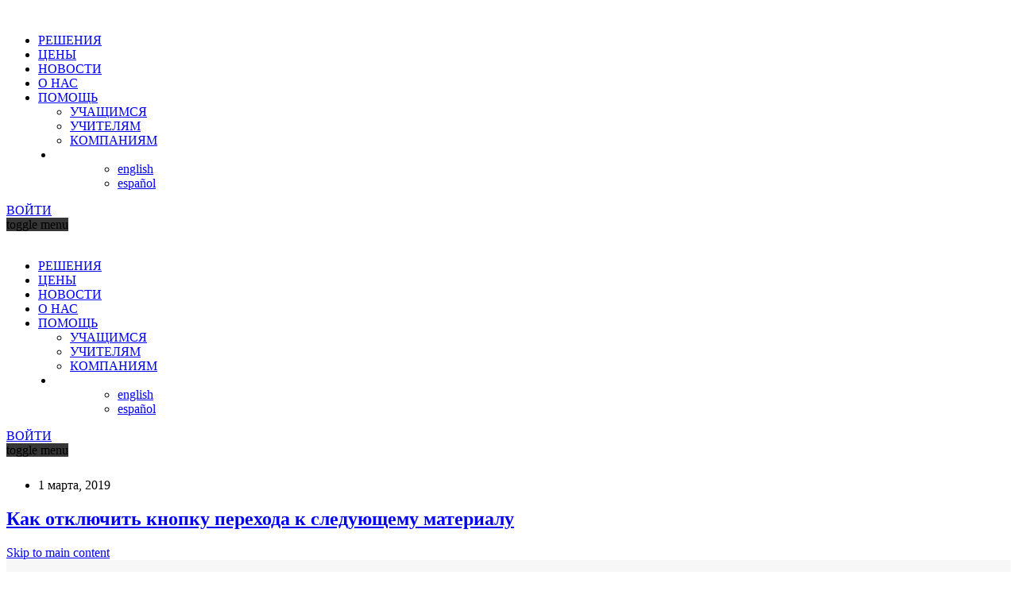

--- FILE ---
content_type: text/html; charset=UTF-8
request_url: https://dilsy.net/help-for-b2b/kak-otklyuchit-knopku-perekhoda-k-sleduyushchemu-materialu/
body_size: 20618
content:
<!DOCTYPE html>
<!--[if lt IE 7 ]><html lang="en" class="no-js ie6"> <![endif]-->
<!--[if IE 7 ]><html lang="en" class="no-js ie7"> <![endif]-->
<!--[if IE 8 ]><html lang="en" class="no-js ie8"> <![endif]-->
<!--[if IE 9 ]><html lang="en" class="no-js ie9"> <![endif]-->
<!--[if (gt IE 9)|!(IE)]><html lang="en" class="no-js" lang="ru-RU"> <![endif]-->
<head>
    <!-- Google tag (gtag.js) -->
    <script async src="https://www.googletagmanager.com/gtag/js?id=G-4GX6TQ6ZQ9"></script>
    <script>
      window.dataLayer = window.dataLayer || [];
      function gtag(){dataLayer.push(arguments);}
      gtag('js', new Date());

      gtag('config', 'G-4GX6TQ6ZQ9');
    </script>
	
    <!-- Yandex.Metrika counter -->
    <script type="text/javascript">
        (function(m,e,t,r,i,k,a){
            m[i]=m[i]||function(){(m[i].a=m[i].a||[]).push(arguments)};
            m[i].l=1*new Date();
            for (var j = 0; j < document.scripts.length; j++) {if (document.scripts[j].src === r) { return; }}
            k=e.createElement(t),a=e.getElementsByTagName(t)[0],k.async=1,k.src=r,a.parentNode.insertBefore(k,a)
        })(window, document,'script','https://mc.webvisor.org/metrika/tag_ww.js', 'ym');

        ym(47590495, 'init', {webvisor:true, trackHash:true, clickmap:true, accurateTrackBounce:true, trackLinks:true});
    </script>
    <noscript><div><img src="https://mc.yandex.ru/watch/47590495" style="position:absolute; left:-9999px;" alt="" /></div></noscript>
    <!-- /Yandex.Metrika counter -->
		
    <meta charset="UTF-8">
    <meta name="viewport" content="width=device-width, initial-scale=1">
    <link rel="profile" href="http://gmpg.org/xfn/11">
    <link rel="pingback" href="https://dilsy.net/xmlrpc.php">

        <meta name='robots' content='index, follow, max-image-preview:large, max-snippet:-1, max-video-preview:-1' />

	<!-- This site is optimized with the Yoast SEO plugin v20.4 - https://yoast.com/wordpress/plugins/seo/ -->
	<title>Как отключить кнопку перехода к следующему материалу</title>
	<meta name="description" content="Как отключить кнопку перехода к следующему материалу. Описание" />
	<link rel="canonical" href="https://dilsy.net/help-for-b2b/kak-otklyuchit-knopku-perekhoda-k-sleduyushchemu-materialu/" />
	<meta property="og:locale" content="ru_RU" />
	<meta property="og:type" content="article" />
	<meta property="og:title" content="Как отключить кнопку перехода к следующему материалу - Dilsy" />
	<meta property="og:description" content="Как отключить кнопку перехода к следующему материалу. Описание" />
	<meta property="og:url" content="https://dilsy.net/help-for-b2b/kak-otklyuchit-knopku-perekhoda-k-sleduyushchemu-materialu/" />
	<meta property="og:site_name" content="Dilsy" />
	<meta property="article:publisher" content="https://www.facebook.com/lmsDilsy/" />
	<meta property="article:modified_time" content="2021-11-02T17:31:06+00:00" />
	<meta property="og:image" content="https://dilsy.net/wp-content/uploads/2021/11/screenshot-sdo.dilsy_.net-2021.11.02-16_34_04.png" />
	<meta name="twitter:card" content="summary_large_image" />
	<meta name="twitter:label1" content="Примерное время для чтения" />
	<meta name="twitter:data1" content="2 минуты" />
	<script type="application/ld+json" class="yoast-schema-graph">{"@context":"https://schema.org","@graph":[{"@type":"WebPage","@id":"https://dilsy.net/help-for-b2b/kak-otklyuchit-knopku-perekhoda-k-sleduyushchemu-materialu/","url":"https://dilsy.net/help-for-b2b/kak-otklyuchit-knopku-perekhoda-k-sleduyushchemu-materialu/","name":"Как отключить кнопку перехода к следующему материалу - Dilsy","isPartOf":{"@id":"https://dilsy.net/#website"},"primaryImageOfPage":{"@id":"https://dilsy.net/help-for-b2b/kak-otklyuchit-knopku-perekhoda-k-sleduyushchemu-materialu/#primaryimage"},"image":{"@id":"https://dilsy.net/help-for-b2b/kak-otklyuchit-knopku-perekhoda-k-sleduyushchemu-materialu/#primaryimage"},"thumbnailUrl":"https://dilsy.net/wp-content/uploads/2021/11/screenshot-sdo.dilsy_.net-2021.11.02-16_34_04.png","datePublished":"2019-03-01T18:58:51+00:00","dateModified":"2021-11-02T17:31:06+00:00","description":"Как отключить кнопку перехода к следующему материалу. Описание","breadcrumb":{"@id":"https://dilsy.net/help-for-b2b/kak-otklyuchit-knopku-perekhoda-k-sleduyushchemu-materialu/#breadcrumb"},"inLanguage":"ru-RU","potentialAction":[{"@type":"ReadAction","target":["https://dilsy.net/help-for-b2b/kak-otklyuchit-knopku-perekhoda-k-sleduyushchemu-materialu/"]}]},{"@type":"ImageObject","inLanguage":"ru-RU","@id":"https://dilsy.net/help-for-b2b/kak-otklyuchit-knopku-perekhoda-k-sleduyushchemu-materialu/#primaryimage","url":"https://dilsy.net/wp-content/uploads/2021/11/screenshot-sdo.dilsy_.net-2021.11.02-16_34_04.png","contentUrl":"https://dilsy.net/wp-content/uploads/2021/11/screenshot-sdo.dilsy_.net-2021.11.02-16_34_04.png","width":714,"height":713},{"@type":"BreadcrumbList","@id":"https://dilsy.net/help-for-b2b/kak-otklyuchit-knopku-perekhoda-k-sleduyushchemu-materialu/#breadcrumb","itemListElement":[{"@type":"ListItem","position":1,"name":"Home","item":"https://dilsy.net/"},{"@type":"ListItem","position":2,"name":"Помощь для компаний","item":"https://dilsy.net/help-for-b2b-archive/"},{"@type":"ListItem","position":3,"name":"Как отключить кнопку перехода к следующему материалу"}]},{"@type":"WebSite","@id":"https://dilsy.net/#website","url":"https://dilsy.net/","name":"Dilsy","description":"Система Дистанционного Обучения Dilsy","publisher":{"@id":"https://dilsy.net/#organization"},"potentialAction":[{"@type":"SearchAction","target":{"@type":"EntryPoint","urlTemplate":"https://dilsy.net/?s={search_term_string}"},"query-input":"required name=search_term_string"}],"inLanguage":"ru-RU"},{"@type":"Organization","@id":"https://dilsy.net/#organization","name":"ООО «Дилси»","url":"https://dilsy.net/","logo":{"@type":"ImageObject","inLanguage":"ru-RU","@id":"https://dilsy.net/#/schema/logo/image/","url":"https://dilsy.net/wp-content/uploads/2017/12/logo_310x150.png","contentUrl":"https://dilsy.net/wp-content/uploads/2017/12/logo_310x150.png","width":310,"height":150,"caption":"ООО «Дилси»"},"image":{"@id":"https://dilsy.net/#/schema/logo/image/"},"sameAs":["https://www.facebook.com/lmsDilsy/"]}]}</script>
	<!-- / Yoast SEO plugin. -->


<link rel='dns-prefetch' href='//fonts.googleapis.com' />
<link rel="alternate" type="application/rss+xml" title="Dilsy &raquo; Лента" href="https://dilsy.net/feed/" />
<link rel="alternate" type="application/rss+xml" title="Dilsy &raquo; Лента комментариев" href="https://dilsy.net/comments/feed/" />
<script>
window._wpemojiSettings = {"baseUrl":"https:\/\/s.w.org\/images\/core\/emoji\/15.0.3\/72x72\/","ext":".png","svgUrl":"https:\/\/s.w.org\/images\/core\/emoji\/15.0.3\/svg\/","svgExt":".svg","source":{"concatemoji":"https:\/\/dilsy.net\/wp-includes\/js\/wp-emoji-release.min.js?ver=6.5.7"}};
/*! This file is auto-generated */
!function(i,n){var o,s,e;function c(e){try{var t={supportTests:e,timestamp:(new Date).valueOf()};sessionStorage.setItem(o,JSON.stringify(t))}catch(e){}}function p(e,t,n){e.clearRect(0,0,e.canvas.width,e.canvas.height),e.fillText(t,0,0);var t=new Uint32Array(e.getImageData(0,0,e.canvas.width,e.canvas.height).data),r=(e.clearRect(0,0,e.canvas.width,e.canvas.height),e.fillText(n,0,0),new Uint32Array(e.getImageData(0,0,e.canvas.width,e.canvas.height).data));return t.every(function(e,t){return e===r[t]})}function u(e,t,n){switch(t){case"flag":return n(e,"\ud83c\udff3\ufe0f\u200d\u26a7\ufe0f","\ud83c\udff3\ufe0f\u200b\u26a7\ufe0f")?!1:!n(e,"\ud83c\uddfa\ud83c\uddf3","\ud83c\uddfa\u200b\ud83c\uddf3")&&!n(e,"\ud83c\udff4\udb40\udc67\udb40\udc62\udb40\udc65\udb40\udc6e\udb40\udc67\udb40\udc7f","\ud83c\udff4\u200b\udb40\udc67\u200b\udb40\udc62\u200b\udb40\udc65\u200b\udb40\udc6e\u200b\udb40\udc67\u200b\udb40\udc7f");case"emoji":return!n(e,"\ud83d\udc26\u200d\u2b1b","\ud83d\udc26\u200b\u2b1b")}return!1}function f(e,t,n){var r="undefined"!=typeof WorkerGlobalScope&&self instanceof WorkerGlobalScope?new OffscreenCanvas(300,150):i.createElement("canvas"),a=r.getContext("2d",{willReadFrequently:!0}),o=(a.textBaseline="top",a.font="600 32px Arial",{});return e.forEach(function(e){o[e]=t(a,e,n)}),o}function t(e){var t=i.createElement("script");t.src=e,t.defer=!0,i.head.appendChild(t)}"undefined"!=typeof Promise&&(o="wpEmojiSettingsSupports",s=["flag","emoji"],n.supports={everything:!0,everythingExceptFlag:!0},e=new Promise(function(e){i.addEventListener("DOMContentLoaded",e,{once:!0})}),new Promise(function(t){var n=function(){try{var e=JSON.parse(sessionStorage.getItem(o));if("object"==typeof e&&"number"==typeof e.timestamp&&(new Date).valueOf()<e.timestamp+604800&&"object"==typeof e.supportTests)return e.supportTests}catch(e){}return null}();if(!n){if("undefined"!=typeof Worker&&"undefined"!=typeof OffscreenCanvas&&"undefined"!=typeof URL&&URL.createObjectURL&&"undefined"!=typeof Blob)try{var e="postMessage("+f.toString()+"("+[JSON.stringify(s),u.toString(),p.toString()].join(",")+"));",r=new Blob([e],{type:"text/javascript"}),a=new Worker(URL.createObjectURL(r),{name:"wpTestEmojiSupports"});return void(a.onmessage=function(e){c(n=e.data),a.terminate(),t(n)})}catch(e){}c(n=f(s,u,p))}t(n)}).then(function(e){for(var t in e)n.supports[t]=e[t],n.supports.everything=n.supports.everything&&n.supports[t],"flag"!==t&&(n.supports.everythingExceptFlag=n.supports.everythingExceptFlag&&n.supports[t]);n.supports.everythingExceptFlag=n.supports.everythingExceptFlag&&!n.supports.flag,n.DOMReady=!1,n.readyCallback=function(){n.DOMReady=!0}}).then(function(){return e}).then(function(){var e;n.supports.everything||(n.readyCallback(),(e=n.source||{}).concatemoji?t(e.concatemoji):e.wpemoji&&e.twemoji&&(t(e.twemoji),t(e.wpemoji)))}))}((window,document),window._wpemojiSettings);
</script>
<style id='wp-emoji-styles-inline-css'>

	img.wp-smiley, img.emoji {
		display: inline !important;
		border: none !important;
		box-shadow: none !important;
		height: 1em !important;
		width: 1em !important;
		margin: 0 0.07em !important;
		vertical-align: -0.1em !important;
		background: none !important;
		padding: 0 !important;
	}
</style>
<style id='wp-block-library-inline-css'>
:root{--wp-admin-theme-color:#007cba;--wp-admin-theme-color--rgb:0,124,186;--wp-admin-theme-color-darker-10:#006ba1;--wp-admin-theme-color-darker-10--rgb:0,107,161;--wp-admin-theme-color-darker-20:#005a87;--wp-admin-theme-color-darker-20--rgb:0,90,135;--wp-admin-border-width-focus:2px;--wp-block-synced-color:#7a00df;--wp-block-synced-color--rgb:122,0,223;--wp-bound-block-color:#9747ff}@media (min-resolution:192dpi){:root{--wp-admin-border-width-focus:1.5px}}.wp-element-button{cursor:pointer}:root{--wp--preset--font-size--normal:16px;--wp--preset--font-size--huge:42px}:root .has-very-light-gray-background-color{background-color:#eee}:root .has-very-dark-gray-background-color{background-color:#313131}:root .has-very-light-gray-color{color:#eee}:root .has-very-dark-gray-color{color:#313131}:root .has-vivid-green-cyan-to-vivid-cyan-blue-gradient-background{background:linear-gradient(135deg,#00d084,#0693e3)}:root .has-purple-crush-gradient-background{background:linear-gradient(135deg,#34e2e4,#4721fb 50%,#ab1dfe)}:root .has-hazy-dawn-gradient-background{background:linear-gradient(135deg,#faaca8,#dad0ec)}:root .has-subdued-olive-gradient-background{background:linear-gradient(135deg,#fafae1,#67a671)}:root .has-atomic-cream-gradient-background{background:linear-gradient(135deg,#fdd79a,#004a59)}:root .has-nightshade-gradient-background{background:linear-gradient(135deg,#330968,#31cdcf)}:root .has-midnight-gradient-background{background:linear-gradient(135deg,#020381,#2874fc)}.has-regular-font-size{font-size:1em}.has-larger-font-size{font-size:2.625em}.has-normal-font-size{font-size:var(--wp--preset--font-size--normal)}.has-huge-font-size{font-size:var(--wp--preset--font-size--huge)}.has-text-align-center{text-align:center}.has-text-align-left{text-align:left}.has-text-align-right{text-align:right}#end-resizable-editor-section{display:none}.aligncenter{clear:both}.items-justified-left{justify-content:flex-start}.items-justified-center{justify-content:center}.items-justified-right{justify-content:flex-end}.items-justified-space-between{justify-content:space-between}.screen-reader-text{border:0;clip:rect(1px,1px,1px,1px);-webkit-clip-path:inset(50%);clip-path:inset(50%);height:1px;margin:-1px;overflow:hidden;padding:0;position:absolute;width:1px;word-wrap:normal!important}.screen-reader-text:focus{background-color:#ddd;clip:auto!important;-webkit-clip-path:none;clip-path:none;color:#444;display:block;font-size:1em;height:auto;left:5px;line-height:normal;padding:15px 23px 14px;text-decoration:none;top:5px;width:auto;z-index:100000}html :where(.has-border-color){border-style:solid}html :where([style*=border-top-color]){border-top-style:solid}html :where([style*=border-right-color]){border-right-style:solid}html :where([style*=border-bottom-color]){border-bottom-style:solid}html :where([style*=border-left-color]){border-left-style:solid}html :where([style*=border-width]){border-style:solid}html :where([style*=border-top-width]){border-top-style:solid}html :where([style*=border-right-width]){border-right-style:solid}html :where([style*=border-bottom-width]){border-bottom-style:solid}html :where([style*=border-left-width]){border-left-style:solid}html :where(img[class*=wp-image-]){height:auto;max-width:100%}:where(figure){margin:0 0 1em}html :where(.is-position-sticky){--wp-admin--admin-bar--position-offset:var(--wp-admin--admin-bar--height,0px)}@media screen and (max-width:600px){html :where(.is-position-sticky){--wp-admin--admin-bar--position-offset:0px}}
</style>
<style id='classic-theme-styles-inline-css'>
/*! This file is auto-generated */
.wp-block-button__link{color:#fff;background-color:#32373c;border-radius:9999px;box-shadow:none;text-decoration:none;padding:calc(.667em + 2px) calc(1.333em + 2px);font-size:1.125em}.wp-block-file__button{background:#32373c;color:#fff;text-decoration:none}
</style>
<style id='global-styles-inline-css'>
body{--wp--preset--color--black: #000000;--wp--preset--color--cyan-bluish-gray: #abb8c3;--wp--preset--color--white: #ffffff;--wp--preset--color--pale-pink: #f78da7;--wp--preset--color--vivid-red: #cf2e2e;--wp--preset--color--luminous-vivid-orange: #ff6900;--wp--preset--color--luminous-vivid-amber: #fcb900;--wp--preset--color--light-green-cyan: #7bdcb5;--wp--preset--color--vivid-green-cyan: #00d084;--wp--preset--color--pale-cyan-blue: #8ed1fc;--wp--preset--color--vivid-cyan-blue: #0693e3;--wp--preset--color--vivid-purple: #9b51e0;--wp--preset--gradient--vivid-cyan-blue-to-vivid-purple: linear-gradient(135deg,rgba(6,147,227,1) 0%,rgb(155,81,224) 100%);--wp--preset--gradient--light-green-cyan-to-vivid-green-cyan: linear-gradient(135deg,rgb(122,220,180) 0%,rgb(0,208,130) 100%);--wp--preset--gradient--luminous-vivid-amber-to-luminous-vivid-orange: linear-gradient(135deg,rgba(252,185,0,1) 0%,rgba(255,105,0,1) 100%);--wp--preset--gradient--luminous-vivid-orange-to-vivid-red: linear-gradient(135deg,rgba(255,105,0,1) 0%,rgb(207,46,46) 100%);--wp--preset--gradient--very-light-gray-to-cyan-bluish-gray: linear-gradient(135deg,rgb(238,238,238) 0%,rgb(169,184,195) 100%);--wp--preset--gradient--cool-to-warm-spectrum: linear-gradient(135deg,rgb(74,234,220) 0%,rgb(151,120,209) 20%,rgb(207,42,186) 40%,rgb(238,44,130) 60%,rgb(251,105,98) 80%,rgb(254,248,76) 100%);--wp--preset--gradient--blush-light-purple: linear-gradient(135deg,rgb(255,206,236) 0%,rgb(152,150,240) 100%);--wp--preset--gradient--blush-bordeaux: linear-gradient(135deg,rgb(254,205,165) 0%,rgb(254,45,45) 50%,rgb(107,0,62) 100%);--wp--preset--gradient--luminous-dusk: linear-gradient(135deg,rgb(255,203,112) 0%,rgb(199,81,192) 50%,rgb(65,88,208) 100%);--wp--preset--gradient--pale-ocean: linear-gradient(135deg,rgb(255,245,203) 0%,rgb(182,227,212) 50%,rgb(51,167,181) 100%);--wp--preset--gradient--electric-grass: linear-gradient(135deg,rgb(202,248,128) 0%,rgb(113,206,126) 100%);--wp--preset--gradient--midnight: linear-gradient(135deg,rgb(2,3,129) 0%,rgb(40,116,252) 100%);--wp--preset--font-size--small: 13px;--wp--preset--font-size--medium: 20px;--wp--preset--font-size--large: 36px;--wp--preset--font-size--x-large: 42px;--wp--preset--spacing--20: 0.44rem;--wp--preset--spacing--30: 0.67rem;--wp--preset--spacing--40: 1rem;--wp--preset--spacing--50: 1.5rem;--wp--preset--spacing--60: 2.25rem;--wp--preset--spacing--70: 3.38rem;--wp--preset--spacing--80: 5.06rem;--wp--preset--shadow--natural: 6px 6px 9px rgba(0, 0, 0, 0.2);--wp--preset--shadow--deep: 12px 12px 50px rgba(0, 0, 0, 0.4);--wp--preset--shadow--sharp: 6px 6px 0px rgba(0, 0, 0, 0.2);--wp--preset--shadow--outlined: 6px 6px 0px -3px rgba(255, 255, 255, 1), 6px 6px rgba(0, 0, 0, 1);--wp--preset--shadow--crisp: 6px 6px 0px rgba(0, 0, 0, 1);}:where(.is-layout-flex){gap: 0.5em;}:where(.is-layout-grid){gap: 0.5em;}body .is-layout-flex{display: flex;}body .is-layout-flex{flex-wrap: wrap;align-items: center;}body .is-layout-flex > *{margin: 0;}body .is-layout-grid{display: grid;}body .is-layout-grid > *{margin: 0;}:where(.wp-block-columns.is-layout-flex){gap: 2em;}:where(.wp-block-columns.is-layout-grid){gap: 2em;}:where(.wp-block-post-template.is-layout-flex){gap: 1.25em;}:where(.wp-block-post-template.is-layout-grid){gap: 1.25em;}.has-black-color{color: var(--wp--preset--color--black) !important;}.has-cyan-bluish-gray-color{color: var(--wp--preset--color--cyan-bluish-gray) !important;}.has-white-color{color: var(--wp--preset--color--white) !important;}.has-pale-pink-color{color: var(--wp--preset--color--pale-pink) !important;}.has-vivid-red-color{color: var(--wp--preset--color--vivid-red) !important;}.has-luminous-vivid-orange-color{color: var(--wp--preset--color--luminous-vivid-orange) !important;}.has-luminous-vivid-amber-color{color: var(--wp--preset--color--luminous-vivid-amber) !important;}.has-light-green-cyan-color{color: var(--wp--preset--color--light-green-cyan) !important;}.has-vivid-green-cyan-color{color: var(--wp--preset--color--vivid-green-cyan) !important;}.has-pale-cyan-blue-color{color: var(--wp--preset--color--pale-cyan-blue) !important;}.has-vivid-cyan-blue-color{color: var(--wp--preset--color--vivid-cyan-blue) !important;}.has-vivid-purple-color{color: var(--wp--preset--color--vivid-purple) !important;}.has-black-background-color{background-color: var(--wp--preset--color--black) !important;}.has-cyan-bluish-gray-background-color{background-color: var(--wp--preset--color--cyan-bluish-gray) !important;}.has-white-background-color{background-color: var(--wp--preset--color--white) !important;}.has-pale-pink-background-color{background-color: var(--wp--preset--color--pale-pink) !important;}.has-vivid-red-background-color{background-color: var(--wp--preset--color--vivid-red) !important;}.has-luminous-vivid-orange-background-color{background-color: var(--wp--preset--color--luminous-vivid-orange) !important;}.has-luminous-vivid-amber-background-color{background-color: var(--wp--preset--color--luminous-vivid-amber) !important;}.has-light-green-cyan-background-color{background-color: var(--wp--preset--color--light-green-cyan) !important;}.has-vivid-green-cyan-background-color{background-color: var(--wp--preset--color--vivid-green-cyan) !important;}.has-pale-cyan-blue-background-color{background-color: var(--wp--preset--color--pale-cyan-blue) !important;}.has-vivid-cyan-blue-background-color{background-color: var(--wp--preset--color--vivid-cyan-blue) !important;}.has-vivid-purple-background-color{background-color: var(--wp--preset--color--vivid-purple) !important;}.has-black-border-color{border-color: var(--wp--preset--color--black) !important;}.has-cyan-bluish-gray-border-color{border-color: var(--wp--preset--color--cyan-bluish-gray) !important;}.has-white-border-color{border-color: var(--wp--preset--color--white) !important;}.has-pale-pink-border-color{border-color: var(--wp--preset--color--pale-pink) !important;}.has-vivid-red-border-color{border-color: var(--wp--preset--color--vivid-red) !important;}.has-luminous-vivid-orange-border-color{border-color: var(--wp--preset--color--luminous-vivid-orange) !important;}.has-luminous-vivid-amber-border-color{border-color: var(--wp--preset--color--luminous-vivid-amber) !important;}.has-light-green-cyan-border-color{border-color: var(--wp--preset--color--light-green-cyan) !important;}.has-vivid-green-cyan-border-color{border-color: var(--wp--preset--color--vivid-green-cyan) !important;}.has-pale-cyan-blue-border-color{border-color: var(--wp--preset--color--pale-cyan-blue) !important;}.has-vivid-cyan-blue-border-color{border-color: var(--wp--preset--color--vivid-cyan-blue) !important;}.has-vivid-purple-border-color{border-color: var(--wp--preset--color--vivid-purple) !important;}.has-vivid-cyan-blue-to-vivid-purple-gradient-background{background: var(--wp--preset--gradient--vivid-cyan-blue-to-vivid-purple) !important;}.has-light-green-cyan-to-vivid-green-cyan-gradient-background{background: var(--wp--preset--gradient--light-green-cyan-to-vivid-green-cyan) !important;}.has-luminous-vivid-amber-to-luminous-vivid-orange-gradient-background{background: var(--wp--preset--gradient--luminous-vivid-amber-to-luminous-vivid-orange) !important;}.has-luminous-vivid-orange-to-vivid-red-gradient-background{background: var(--wp--preset--gradient--luminous-vivid-orange-to-vivid-red) !important;}.has-very-light-gray-to-cyan-bluish-gray-gradient-background{background: var(--wp--preset--gradient--very-light-gray-to-cyan-bluish-gray) !important;}.has-cool-to-warm-spectrum-gradient-background{background: var(--wp--preset--gradient--cool-to-warm-spectrum) !important;}.has-blush-light-purple-gradient-background{background: var(--wp--preset--gradient--blush-light-purple) !important;}.has-blush-bordeaux-gradient-background{background: var(--wp--preset--gradient--blush-bordeaux) !important;}.has-luminous-dusk-gradient-background{background: var(--wp--preset--gradient--luminous-dusk) !important;}.has-pale-ocean-gradient-background{background: var(--wp--preset--gradient--pale-ocean) !important;}.has-electric-grass-gradient-background{background: var(--wp--preset--gradient--electric-grass) !important;}.has-midnight-gradient-background{background: var(--wp--preset--gradient--midnight) !important;}.has-small-font-size{font-size: var(--wp--preset--font-size--small) !important;}.has-medium-font-size{font-size: var(--wp--preset--font-size--medium) !important;}.has-large-font-size{font-size: var(--wp--preset--font-size--large) !important;}.has-x-large-font-size{font-size: var(--wp--preset--font-size--x-large) !important;}
</style>
<link rel='stylesheet' id='contact-form-7-css' href='https://dilsy.net/wp-content/plugins/contact-form-7/includes/css/styles.css?ver=5.7.7' media='all' />
<link rel='stylesheet' id='cf7md_roboto-css' href='//fonts.googleapis.com/css?family=Roboto:400,500' media='all' />
<link rel='stylesheet' id='cf7-material-design-css' href='https://dilsy.net/wp-content/plugins/material-design-for-contact-form-7/public/../assets/css/cf7-material-design.css?ver=2.6.4' media='all' />
<link rel='stylesheet' id='asea-public-styles-css' href='https://dilsy.net/wp-content/plugins/echo-advanced-search/css/public-styles.min.css?ver=2.1.0' media='all' />
<link rel='stylesheet' id='font-1-css' href='https://fonts.googleapis.com/css?family=Roboto%3A400%2C300%2C300italic%2C400italic%2C500%2C500italic%2C700%2C700italic&#038;ver=6.5.7' media='all' />
<link rel='stylesheet' id='font-2-css' href='https://fonts.googleapis.com/css?family=Montserrat%3A400%2C700&#038;ver=6.5.7' media='all' />
<link rel='stylesheet' id='font-awesome-css' href='https://dilsy.net/wp-content/plugins/elementor/assets/lib/font-awesome/css/font-awesome.min.css?ver=4.7.0' media='all' />
<link rel='stylesheet' id='seo-company-hamburger-css' href='https://dilsy.net/wp-content/themes/seo-company-parent/css/css_sources/hamburger.css?ver=6.5.7' media='all' />
<link rel='stylesheet' id='seo-company-style-css' href='https://dilsy.net/wp-content/themes/seo-company-child/style.css?ver=6.5.7' media='all' />
<link rel='stylesheet' id='seo-company-owl.carousel-css' href='https://dilsy.net/wp-content/themes/seo-company-parent/libs/owl.carousel.2.0.0-beta.3/assets/owl.carousel.css?ver=6.5.7' media='all' />
<link rel='stylesheet' id='seo-company-magnific-popup-css' href='https://dilsy.net/wp-content/themes/seo-company-parent/libs/magnific-popup/dist/magnific-popup.css?ver=6.5.7' media='all' />
<link rel='stylesheet' id='seo-company-social-buttons-css-css' href='https://dilsy.net/wp-content/themes/seo-company-parent/libs/social-sharing-buttons/social-buttons.css?ver=6.5.7' media='all' />
<link rel='stylesheet' id='epkb-icon-fonts-css' href='https://dilsy.net/wp-content/plugins/echo-knowledge-base/css/epkb-icon-fonts.min.css?ver=15.920.0' media='all' />
<link rel='stylesheet' id='epkb-ap-frontend-layout-vital-css' href='https://dilsy.net/wp-content/plugins/echo-knowledge-base/css/ap-frontend-layout-vital.min.css?ver=15.920.0' media='all' />
<link rel='stylesheet' id='epkb-ap-frontend-layout-css' href='https://dilsy.net/wp-content/plugins/echo-knowledge-base/css/ap-frontend-layout.min.css?ver=15.920.0' media='all' />
<style id='epkb-ap-frontend-layout-inline-css'>
 #eckb-article-page-container-v2{width:100%}#eckb-article-page-container-v2 #eckb-article-body{width:1140px}#eckb-article-page-container-v2 #eckb-article-body{grid-template-columns:0 80% 20%;}#eckb-article-page-container-v2 #eckb-article-left-sidebar{display:none;}#eckb-article-page-container-v2 #eckb-article-content{grid-column-start:1;grid-column-end:3;}@media only screen and (max-width:1025px){#eckb-article-page-container-v2{width:100%}#eckb-article-page-container-v2 #eckb-article-body{width:100%}#eckb-article-page-container-v2 #eckb-article-body{grid-template-columns:0 80% 20%;}#eckb-article-page-container-v2 #eckb-article-left-sidebar{display:none;}#eckb-article-page-container-v2 #eckb-article-content{grid-column-start:1;grid-column-end:3;}}#eckb-article-page-container-v2 #eckb-article-header,#eckb-article-page-container-v2 #eckb-article-content-header-v2,#eckb-article-page-container-v2 #eckb-article-left-sidebar,#eckb-article-page-container-v2 #eckb-article-right-sidebar,#eckb-article-page-container-v2 #epkb-sidebar-container-v2 .epkb-sidebar__heading__inner__cat-name,#eckb-article-page-container-v2 #epkb-sidebar-container-v2 .epkb-category-level-2-3__cat-name,#eckb-article-page-container-v2 #epkb-sidebar-container-v2 .eckb-article-title__text,#eckb-article-page-container-v2 #elay-sidebar-container-v2 .elay-sidebar__heading__inner__cat-name,#eckb-article-page-container-v2 #elay-sidebar-container-v2 .elay-category-level-2-3__cat-name,#eckb-article-page-container-v2 #elay-sidebar-container-v2 .elay-article-title__text,#eckb-article-page-container-v2 .eckb-acll__title,#eckb-article-page-container-v2 .eckb-acll__cat-item__name,#eckb-article-page-container-v2 #eckb-article-content-header,#eckb-article-page-container-v2 .eckb-article-toc .eckb-article-toc__title,#eckb-article-page-container-v2 .eckb-article-toc .eckb-article-toc__level a,#eckb-article-page-container-v2 .eckb-breadcrumb-nav,#eckb-article-page-container-v2 #eckb-article-content-footer{font-family:inherit !important;}#eckb-article-page-container-v2{padding-top:0px;margin-top:0px;}#eckb-article-page-container-v2 #eckb-article-left-sidebar{padding:10px 10px 10px 10px;background-color:#FFFFFF;margin-top:0px;}#eckb-article-page-container-v2 #eckb-article-content{padding:20px;background-color:#FFFFFF;}.eckb-article-content-created-date-container,.eckb-article-content-last-updated-date-container,.eckb-article-content-author-container,.eckb-article-content-article-views-counter-container,.eckb-ach__article-meta__date-created,.eckb-ach__article-meta__author,.eckb-ach__article-meta__views_counter,.eckb-ach__article-meta__date-updated{color:#000000;font-size:16px !important;}#eckb-article-page-container-v2 #eckb-article-right-sidebar{padding:10px 10px 10px 10px;background-color:#FFFFFF;margin-top:0px;}@media only screen and (max-width:768px){#eckb-article-page-container-v2{width:100%;}#eckb-article-page-container-v2 #eckb-article-content{grid-column-start:1;grid-column-end:4;}#eckb-article-page-container-v2 #eckb-article-left-sidebar{grid-column-start:1;grid-column-end:4;}#eckb-article-page-container-v2 #eckb-article-right-sidebar{grid-column-start:1;grid-column-end:4;}#eckb-article-page-container-v2 .eckb-article-toc{position:relative;float:left;width:100%;height:auto;top:0;}#eckb-article-page-container-v2 #eckb-article-body{display:flex;flex-direction:column;}#eckb-article-page-container-v2 #eckb-article-left-sidebar{order:3;margin-top:0px!important;}#eckb-article-page-container-v2 #eckb-article-content{order:1;}#eckb-article-page-container-v2 #eckb-article-right-sidebar{order:2;margin-top:0px!important;}}@media print{@page{margin:10px 10px 10px 10px!important;}}#eckb-article-page-container-v2{width:100%}#eckb-article-page-container-v2 #eckb-article-body{width:1140px}#eckb-article-page-container-v2 #eckb-article-body{grid-template-columns:0 80% 20%;}#eckb-article-page-container-v2 #eckb-article-left-sidebar{display:none;}#eckb-article-page-container-v2 #eckb-article-content{grid-column-start:1;grid-column-end:3;}@media only screen and (max-width:1025px){#eckb-article-page-container-v2{width:100%}#eckb-article-page-container-v2 #eckb-article-body{width:100%}#eckb-article-page-container-v2 #eckb-article-body{grid-template-columns:0 80% 20%;}#eckb-article-page-container-v2 #eckb-article-left-sidebar{display:none;}#eckb-article-page-container-v2 #eckb-article-content{grid-column-start:1;grid-column-end:3;}}#eckb-article-page-container-v2 #eckb-article-header,#eckb-article-page-container-v2 #eckb-article-content-header-v2,#eckb-article-page-container-v2 #eckb-article-left-sidebar,#eckb-article-page-container-v2 #eckb-article-right-sidebar,#eckb-article-page-container-v2 #epkb-sidebar-container-v2 .epkb-sidebar__heading__inner__cat-name,#eckb-article-page-container-v2 #epkb-sidebar-container-v2 .epkb-category-level-2-3__cat-name,#eckb-article-page-container-v2 #epkb-sidebar-container-v2 .eckb-article-title__text,#eckb-article-page-container-v2 #elay-sidebar-container-v2 .elay-sidebar__heading__inner__cat-name,#eckb-article-page-container-v2 #elay-sidebar-container-v2 .elay-category-level-2-3__cat-name,#eckb-article-page-container-v2 #elay-sidebar-container-v2 .elay-article-title__text,#eckb-article-page-container-v2 .eckb-acll__title,#eckb-article-page-container-v2 .eckb-acll__cat-item__name,#eckb-article-page-container-v2 #eckb-article-content-header,#eckb-article-page-container-v2 .eckb-article-toc .eckb-article-toc__title,#eckb-article-page-container-v2 .eckb-article-toc .eckb-article-toc__level a,#eckb-article-page-container-v2 .eckb-breadcrumb-nav,#eckb-article-page-container-v2 #eckb-article-content-footer{font-family:inherit !important;}
#eckb-article-page-container-v2{padding-top:0px;margin-top:0px;}#eckb-article-page-container-v2 #eckb-article-left-sidebar{padding:10px 10px 10px 10px;background-color:#FFFFFF;margin-top:0px;}#eckb-article-page-container-v2 #eckb-article-content{padding:20px;background-color:#FFFFFF;}.eckb-article-content-created-date-container,.eckb-article-content-last-updated-date-container,.eckb-article-content-author-container,.eckb-article-content-article-views-counter-container,.eckb-ach__article-meta__date-created,.eckb-ach__article-meta__author,.eckb-ach__article-meta__views_counter,.eckb-ach__article-meta__date-updated{color:#000000;font-size:16px !important;}#eckb-article-page-container-v2 #eckb-article-right-sidebar{padding:10px 10px 10px 10px;background-color:#FFFFFF;margin-top:0px;}@media only screen and (max-width:768px){#eckb-article-page-container-v2{width:100%;}#eckb-article-page-container-v2 #eckb-article-content{grid-column-start:1;grid-column-end:4;}#eckb-article-page-container-v2 #eckb-article-left-sidebar{grid-column-start:1;grid-column-end:4;}#eckb-article-page-container-v2 #eckb-article-right-sidebar{grid-column-start:1;grid-column-end:4;}#eckb-article-page-container-v2 .eckb-article-toc{position:relative;float:left;width:100%;height:auto;top:0;}#eckb-article-page-container-v2 #eckb-article-body{display:flex;flex-direction:column;}#eckb-article-page-container-v2 #eckb-article-left-sidebar{order:3;margin-top:0px!important;}#eckb-article-page-container-v2 #eckb-article-content{order:1;}#eckb-article-page-container-v2 #eckb-article-right-sidebar{order:2;margin-top:0px!important;}}@media print{@page{margin:10px 10px 10px 10px!important;}}#epkb-sidebar-container-v2{background-color:#FFFFFF;border-color:#F7F7F7;border-width:1px;border-radius:5px;}#epkb-sidebar-container-v2 .epkb-sidebar__cat__top-cat__heading-container{text-align:center;border-width:1px;padding-top:8px;padding-bottom:8px;padding-left:8px;padding-right:8px;border-bottom-color:#CDCDCD;background-color:#F7F7F7;}#epkb-sidebar-container-v2 .epkb-sidebar__cat__top-cat__heading-container .epkb-sidebar__heading__inner__name{justify-content:center;}.epkb-sidebar--TopCat-on .epkb-sidebar__cat__top-cat__heading-container{justify-content:center;}#epkb-sidebar-container-v2 .epkb-sidebar__cat__top-cat:first-child .epkb-sidebar__cat__top-cat__heading-container{border-top-left-radius:5px;border-top-right-radius:5px;}#epkb-sidebar-container-v2 .epkb-sidebar__cat__top-cat:last-child .epkb-sidebar__cat__top-cat__heading-container{border-bottom-left-radius:5px;border-bottom-right-radius:5px;}#epkb-sidebar-container-v2 .epkb-sidebar__heading__inner .epkb-sidebar__heading__inner__name,#epkb-sidebar-container-v2 .epkb-sidebar__heading__inner .epkb-sidebar__heading__inner__cat-name,#epkb-sidebar-container-v2 .epkb-sidebar__heading__inner .epkb-sidebar__heading__inner__name>a{color:#8D8B8D;text-align:center;}#epkb-sidebar-container-v2 .epkb-sidebar__heading__inner .epkb-sidebar__heading__inner__desc p{color:#b3b3b3;text-align:center;}#epkb-sidebar-container-v2 .epkb-sidebar__cat__top-cat__body-container{padding-top:8px;padding-bottom:10px;padding-left:0px;padding-right:10px;}#epkb-sidebar-container-v2 .epkb-sidebar__cat__top-cat__body-container .epkb-sidebar__body__sub-cat{padding-left:10px;}.epkb-sidebar__cat__top-cat__body-container .epkb-articles .eckb-article-title,.epkb-sidebar__cat__top-cat__body-container .epkb-articles-coming-soon{color:#B3B3B3!important;}.epkb-sidebar__cat__top-cat__body-container .epkb-articles .active{color:#000000;background-color:#e8e8e8;}.epkb-sidebar__cat__top-cat__body-container .epkb-articles .active .eckb-article-title{color:#000000!important;}#epkb-sidebar-container-v2 .epkb-category-level-2-3 .epkb-category-level-2-3__cat-name{color:#868686!important;}#wpadminbar #wp-admin-bar-epkb-edit-mode-button>.ab-item:before{content:"\f118";top:2px;float:left;font:normal 20px/1 dashicons;speak:none;padding:4px 0;-webkit-font-smoothing:antialiased;-moz-osx-font-smoothing:grayscale;background-image:none !important;margin-right:6px;color:#4391F3;}#wpadminbar #wp-admin-bar-epkb-edit-mode-button>.ab-item:hover:before{color:#4391F3;}
</style>
<link rel='stylesheet' id='epkb-mp-frontend-sidebar-layout-legacy-css' href='https://dilsy.net/wp-content/plugins/echo-knowledge-base/css/mp-frontend-sidebar-layout-legacy.min.css?ver=15.920.0' media='all' />
<style id='epkb-mp-frontend-sidebar-layout-legacy-inline-css'>
 #wpadminbar #wp-admin-bar-epkb-edit-mode-button>.ab-item:before{content:"\f118";top:2px;float:left;font:normal 20px/1 dashicons;speak:none;padding:4px 0;-webkit-font-smoothing:antialiased;-moz-osx-font-smoothing:grayscale;background-image:none !important;margin-right:6px;color:#4391F3;}#wpadminbar #wp-admin-bar-epkb-edit-mode-button>.ab-item:hover:before{color:#4391F3;}
</style>
<link rel='stylesheet' id='fw-googleFonts-css' href='https://fonts.googleapis.com/css?family=Roboto%3A100%2C500&#038;ver=6.5.7' media='all' />
<script src="https://dilsy.net/wp-includes/js/jquery/jquery.min.js?ver=3.7.1" id="jquery-core-js"></script>
<script src="https://dilsy.net/wp-includes/js/jquery/jquery-migrate.min.js?ver=3.4.1" id="jquery-migrate-js"></script>
<script src="https://dilsy.net/wp-includes/js/jquery/ui/core.min.js?ver=1.13.2" id="jquery-ui-core-js"></script>
<script src="https://dilsy.net/wp-includes/js/jquery/ui/menu.min.js?ver=1.13.2" id="jquery-ui-menu-js"></script>
<script src="https://dilsy.net/wp-includes/js/dist/vendor/wp-polyfill-inert.min.js?ver=3.1.2" id="wp-polyfill-inert-js"></script>
<script src="https://dilsy.net/wp-includes/js/dist/vendor/regenerator-runtime.min.js?ver=0.14.0" id="regenerator-runtime-js"></script>
<script src="https://dilsy.net/wp-includes/js/dist/vendor/wp-polyfill.min.js?ver=3.15.0" id="wp-polyfill-js"></script>
<script src="https://dilsy.net/wp-includes/js/dist/dom-ready.min.js?ver=f77871ff7694fffea381" id="wp-dom-ready-js"></script>
<script src="https://dilsy.net/wp-includes/js/dist/hooks.min.js?ver=2810c76e705dd1a53b18" id="wp-hooks-js"></script>
<script src="https://dilsy.net/wp-includes/js/dist/i18n.min.js?ver=5e580eb46a90c2b997e6" id="wp-i18n-js"></script>
<script id="wp-i18n-js-after">
wp.i18n.setLocaleData( { 'text direction\u0004ltr': [ 'ltr' ] } );
</script>
<script id="wp-a11y-js-translations">
( function( domain, translations ) {
	var localeData = translations.locale_data[ domain ] || translations.locale_data.messages;
	localeData[""].domain = domain;
	wp.i18n.setLocaleData( localeData, domain );
} )( "default", {"translation-revision-date":"2025-09-30 19:17:20+0000","generator":"GlotPress\/4.0.1","domain":"messages","locale_data":{"messages":{"":{"domain":"messages","plural-forms":"nplurals=3; plural=(n % 10 == 1 && n % 100 != 11) ? 0 : ((n % 10 >= 2 && n % 10 <= 4 && (n % 100 < 12 || n % 100 > 14)) ? 1 : 2);","lang":"ru"},"Notifications":["\u0423\u0432\u0435\u0434\u043e\u043c\u043b\u0435\u043d\u0438\u044f"]}},"comment":{"reference":"wp-includes\/js\/dist\/a11y.js"}} );
</script>
<script src="https://dilsy.net/wp-includes/js/dist/a11y.min.js?ver=d90eebea464f6c09bfd5" id="wp-a11y-js"></script>
<script src="https://dilsy.net/wp-includes/js/jquery/ui/autocomplete.min.js?ver=1.13.2" id="jquery-ui-autocomplete-js"></script>
<script id="asea-public-scripts-js-extra">
var asea_vars = {"msg_try_again":"\u041f\u043e\u0436\u0430\u043b\u0443\u0439\u0441\u0442\u0430, \u043f\u043e\u0432\u0442\u043e\u0440\u0438\u0442\u0435 \u043f\u043e\u043f\u044b\u0442\u043a\u0443 \u043f\u043e\u0437\u0434\u043d\u0435\u0435.","error_occurred":"Error occurred (16)","not_saved":"Error occurred - configuration NOT saved.","unknown_error":"unknown error (17)","reload_try_again":"\u041f\u043e\u0436\u0430\u043b\u0443\u0439\u0441\u0442\u0430, \u043f\u0435\u0440\u0435\u0437\u0430\u0433\u0440\u0443\u0437\u0438\u0442\u0435 \u0441\u0442\u0440\u0430\u043d\u0438\u0446\u0443 \u0438 \u043f\u043e\u043f\u0440\u043e\u0431\u0443\u0439\u0442\u0435 \u0441\u043d\u043e\u0432\u0430.","save_config":"\u0421\u043e\u0445\u0440\u0430\u043d\u044f\u0435\u043c \u043a\u043e\u043d\u0444\u0438\u0433\u0443\u0440\u0430\u0446\u0438\u044e","input_required":"\u0412\u0432\u043e\u0434 \u043e\u0431\u044f\u0437\u0430\u0442\u0435\u043b\u0435\u043d","advanced_search_auto_complete_wait":"1000"};
</script>
<script src="https://dilsy.net/wp-content/plugins/echo-advanced-search/js/public-scripts.min.js?ver=2.1.0" id="asea-public-scripts-js"></script>
<script id="epkb-public-scripts-js-extra">
var epkb_vars = {"ajaxurl":"https:\/\/dilsy.net\/wp-admin\/admin-ajax.php","msg_try_again":"\u041f\u043e\u0436\u0430\u043b\u0443\u0439\u0441\u0442\u0430, \u043f\u043e\u0432\u0442\u043e\u0440\u0438\u0442\u0435 \u043f\u043e\u043f\u044b\u0442\u043a\u0443 \u043f\u043e\u0437\u0434\u043d\u0435\u0435.","error_occurred":"\u0412\u043e\u0437\u043d\u0438\u043a\u043b\u0430 \u043e\u0448\u0438\u0431\u043a\u0430 (1936)","not_saved":"\u0412\u043e\u0437\u043d\u0438\u043a\u043b\u0430 \u043e\u0448\u0438\u0431\u043a\u0430 (2456)","unknown_error":"\u041d\u0435\u0438\u0437\u0432\u0435\u0441\u0442\u043d\u0430\u044f \u043e\u0448\u0438\u0431\u043a\u0430 (1247)","reload_try_again":"\u041f\u043e\u0436\u0430\u043b\u0443\u0439\u0441\u0442\u0430, \u043f\u0435\u0440\u0435\u0437\u0430\u0433\u0440\u0443\u0437\u0438\u0442\u0435 \u0441\u0442\u0440\u0430\u043d\u0438\u0446\u0443 \u0438 \u043f\u043e\u043f\u0440\u043e\u0431\u0443\u0439\u0442\u0435 \u0441\u043d\u043e\u0432\u0430.","save_config":"\u0421\u043e\u0445\u0440\u0430\u043d\u044f\u0435\u043c \u043a\u043e\u043d\u0444\u0438\u0433\u0443\u0440\u0430\u0446\u0438\u044e","input_required":"\u0412\u0432\u043e\u0434 \u043e\u0431\u044f\u0437\u0430\u0442\u0435\u043b\u0435\u043d","nonce":"f9cf07461b","toc_editor_msg":"The TOC is not displayed because there are no matching headers in the article.","toc_aria_label":"Article outline","creating_demo_data":"Creating a Knowledge Base with demo categories and articles. It will be completed shortly.","fe_report_error_title":"Frontend Editor encountered an error.","fe_report_error_desc":"We have detected an error. Please report the issue so that we can help you resolve it.","fe_sending_error_report":"\u041e\u0442\u043f\u0440\u0430\u0432\u043b\u044f\u0435\u043c, \u043e\u0436\u0438\u0434\u0430\u0439\u0442\u0435, \u043f\u043e\u0436\u0430\u043b\u0443\u0439\u0441\u0442\u0430","fe_send_report_error":"Could not submit the error.","fe_update_preview_error":"Frontend Editor AJAX error: failed to update setting preview","fe_save_settings_error":"Frontend Editor AJAX error: failed to save setting","ai_error_generic":"Unable to connect. Please refresh the page and try again.","is_admin":""};
</script>
<script src="https://dilsy.net/wp-content/plugins/echo-knowledge-base/js/public-scripts.min.js?ver=15.920.0" id="epkb-public-scripts-js"></script>
<link rel="https://api.w.org/" href="https://dilsy.net/wp-json/" /><link rel="alternate" type="application/json" href="https://dilsy.net/wp-json/wp/v2/epkb_post_type_1/2206" /><link rel="EditURI" type="application/rsd+xml" title="RSD" href="https://dilsy.net/xmlrpc.php?rsd" />
<meta name="generator" content="WordPress 6.5.7" />
<link rel='shortlink' href='https://dilsy.net/?p=2206' />
<link rel="alternate" type="application/json+oembed" href="https://dilsy.net/wp-json/oembed/1.0/embed?url=https%3A%2F%2Fdilsy.net%2Fhelp-for-b2b%2Fkak-otklyuchit-knopku-perekhoda-k-sleduyushchemu-materialu%2F" />
<link rel="alternate" type="text/xml+oembed" href="https://dilsy.net/wp-json/oembed/1.0/embed?url=https%3A%2F%2Fdilsy.net%2Fhelp-for-b2b%2Fkak-otklyuchit-knopku-perekhoda-k-sleduyushchemu-materialu%2F&#038;format=xml" />
<!-- start Simple Custom CSS and JS -->
<style>
.eckb-tag-container {
    display: none;
}</style>
<!-- end Simple Custom CSS and JS -->
<!-- start Simple Custom CSS and JS -->
<style>
label.cf7md-label {
  font-size: 0.9em !important;
  margin: 30px 0 10px 0 !important;
}

.dl-mf-step p {
  display: inline-block;
}

.dl-mf-step {
  display: none;
}

.dl-mf-nav-button {
  cursor: pointer;
}

#cf7md-form .ajax-loader {
  background-image: url(../wp-content/plugins/contact-form-7/images/ajax-loader.gif) !important;
  width: 16px !important;
  height: 16px !important;
}

#cf7md-form.cf7md-form + .wpcf7-response-output {
  font-size: 1.50em !important;
  text-align: center !important;
}

.cf7md-admin-customize-message {
  display: none;
}

#seo_quote_form .button.-primary {
    margin-top: 30px;
}

.agree { 
  display:none;
}</style>
<!-- end Simple Custom CSS and JS -->
<!-- start Simple Custom CSS and JS -->
<style>
.dl_centered{
  text-align: center;
}

.dl_line{
  border-bottom: darkgray;
  border-bottom-style: solid;
  margin-bottom: 60px;
}

.dl_centered{
  text-align: center;
}

.dl_text_grey{
  font-size: 19px;
  line-height: 29px;
  color: #9b9b9b;
  text-align: center;
}

.dl_btn_circle {
  padding: 3px 2px 0 2px;
  font-size: 32px;
  width: 55px;
  height: 55px;
  margin-top: 15px;
  line-height: 38px;
  -webkit-transition: background 0.3s ease-in-out;
  -moz-transition: background 0.3s ease-in-out;
  transition: background 0.3s ease-in-out;
  color: #3499e0;
  border: 2px solid #3499e0;
  border-radius: 100% !important;
  background: transparent; }

.dl_btn_circle:hover {
    color: #e78e08;
    outline: none;
    background: rgba(255, 255, 255, 0.1); 
}

.dl_white_text {
   color: white;
}

.dl_inline {
  display: inline;
}

.dl_hidden {
  display: none;
}

.dl_max_w_100 img {
  max-width: 100%;
}

.dl_bg_centered {
  background-position: center;
}

.footer_copyrights--container .col-sm-6.col-xs-12 {
  width: 100% !important;
}

.footer_copyrights--item_copyrights {
  text-align: center;
}

.dl-lang-menu-ru {
  background-image: url('/wp-content/uploads/2018/06/rus.png');
  background-repeat: no-repeat;
  padding-left: 40px !important;
  margin-left: 20px;
  background-size: 35px;
}

.menu-item {
  cursor: pointer;
}

.entry-footer {
  display: none; 	 
}

.category-news .section--header {
  display: none;
}

.category-news .blog {
    padding-top: 0 !important;
}

.post--info {
    padding: 10px 0 0 0px;
}

.blog .entry-title a:hover {
    color: #1194e0;
    text-decoration: underline;
}

.post_page figure {
  display: none;
}

#eckb-article-content-body figure {
  display: block;
}</style>
<!-- end Simple Custom CSS and JS -->
<!-- start Simple Custom CSS and JS -->
<script>
jQuery(document).ready(function( $ ){
  
   document.addEventListener( "wpcf7mailsent", function( event ) {    
    $( "#working_form" ).hide(); 
    $( "#working_back" ).show();
  }, false );
  
   $('.agree').prop('checked', false);
  
});

</script>
<!-- end Simple Custom CSS and JS -->
<!-- start Simple Custom CSS and JS -->
<script>
jQuery(document).ready(function($) {
  "use strict"; // Start of use strict

  // Smooth scrolling using jQuery easing
  $('a.js-scroll-trigger[href*="#"]:not([href="#"])').click(function() {
    if (location.pathname.replace(/^\//, '') == this.pathname.replace(/^\//, '') && location.hostname == this.hostname) {
      var target = $(this.hash);
      target = target.length ? target : $('[name=' + this.hash.slice(1) + ']');
      if (target.length) {
        $('html, body').animate({
          scrollTop: (target.offset().top - 88)
        }, 1000, "easeInOutExpo");
        return false;
      }
    }
  });

}); // End of use strict
</script>
<!-- end Simple Custom CSS and JS -->
<style>
				.header.no-sticky-header { background-color: #ffffff; }.header.no-sticky-header .menu > .menu-item > .sub-menu{background-color:#ffffff;}.header.header_sticky { background-color: #ffffff; }.header.header_sticky .menu > .menu-item > .sub-menu{background-color:#ffffff;}
			}
		</style><script>
					jQuery(document).ready(function(){
						jQuery(".no-sticky-header ul li ul.sub-menu.mega-menu-row li.mega-menu-col .sub-menu").parents(".sub-menu.mega-menu-row").css("background-color", "#ffffff");
					});
				</script><script>
					jQuery(document).ready(function(){
						jQuery(".header_sticky ul li ul.sub-menu.mega-menu-row li.mega-menu-col .sub-menu").parents(".sub-menu.mega-menu-row").css("background-color", "#ffffff");
					});
				</script><style>.c-hamburger span, .c-hamburger span::before, .c-hamburger span::after{background-color: #363636;}</style>
<meta name="description" content="Описание процесса отключения кнопки перехода к следующему материалу на странице"/><meta name="generator" content="Elementor 3.16.6; features: e_dom_optimization, e_optimized_assets_loading, additional_custom_breakpoints; settings: css_print_method-internal, google_font-enabled, font_display-auto">
<style>.recentcomments a{display:inline !important;padding:0 !important;margin:0 !important;}</style><link rel="icon" href="https://dilsy.net/wp-content/uploads/2018/01/cropped-favicon_super-32x32.png" sizes="32x32" />
<link rel="icon" href="https://dilsy.net/wp-content/uploads/2018/01/cropped-favicon_super-192x192.png" sizes="192x192" />
<link rel="apple-touch-icon" href="https://dilsy.net/wp-content/uploads/2018/01/cropped-favicon_super-180x180.png" />
<meta name="msapplication-TileImage" content="https://dilsy.net/wp-content/uploads/2018/01/cropped-favicon_super-270x270.png" />
</head>
<body class="epkb_post_type_1-template-default single single-epkb_post_type_1 postid-2206 wp-embed-responsive eckb-kb-current-theme-template-article-page eckb-front-end-body masthead-fixed footer-widgets singular elementor-default elementor-kit-3388" >
	
<div id="main">

	
	<div class="layout">
		<div class="layout--header">

			
	
			<!-- header -->
			<div class="header no-sticky-header">
				<div class="container">
					<div class="row">
						<div class="col-lg-3 col-md-12">
																        <div class="header--logo logo">
		        <a href="https://dilsy.net/">
			        <img src="https://dilsy.net/wp-content/uploads/2017/12/logo_310x150.png" alt="" style="width:130px;">
		        </a>
	        </div>
        													</div>
						<div class="col-lg-9 col-md-12 visible-md-block visible-lg-block">
							<div class="header--right">

								<nav class="header_nav"><ul id="menu-main-menu" class="menu"><li id="menu-item-4497" class="menu-item menu-item-type-post_type menu-item-object-page menu-item-4497"><a href="https://dilsy.net/obucheniye-personala/" >РЕШЕНИЯ</a></li>
<li id="menu-item-4395" class="menu-item menu-item-type-post_type menu-item-object-page menu-item-4395"><a href="https://dilsy.net/tseny-na-kursi/" >ЦЕНЫ</a></li>
<li id="menu-item-3676" class="menu-item menu-item-type-taxonomy menu-item-object-category menu-item-3676"><a href="https://dilsy.net/news/" >НОВОСТИ</a></li>
<li id="menu-item-24" class="menu-item menu-item-type-post_type menu-item-object-page menu-item-has-mega-menu menu-item-24"><a href="https://dilsy.net/about/" >О НАС</a></li>
<li id="menu-item-2833" class="menu-item menu-item-type-custom menu-item-object-custom menu-item-has-children menu-item-2833"><a href="https://dilsy.net/help/" >ПОМОЩЬ</a>
<ul class="sub-menu">
	<li id="menu-item-2836" class="menu-item menu-item-type-custom menu-item-object-custom menu-item-2836"><a href="https://dilsy.net/help-for-learner/" >УЧАЩИМСЯ</a></li>
	<li id="menu-item-2835" class="menu-item menu-item-type-custom menu-item-object-custom menu-item-2835"><a href="https://dilsy.net/help-for-teacher/" >УЧИТЕЛЯМ</a></li>
	<li id="menu-item-2834" class="menu-item menu-item-type-custom menu-item-object-custom menu-item-2834"><a href="https://dilsy.net/help-for-b2b/" >КОМПАНИЯМ</a></li>
</ul>
</li>
<li id="menu-item-1093" class="dl-lang-menu-ru menu-item menu-item-type-custom menu-item-object-custom menu-item-has-children menu-item-1093"><a > </a>
<ul class="sub-menu">
	<li id="menu-item-1107" class="menu-item menu-item-type-custom menu-item-object-custom menu-item-1107"><a href="http://en.dilsy.net" >english</a></li>
	<li id="menu-item-1094" class="menu-item menu-item-type-custom menu-item-object-custom menu-item-1094"><a href="http://es.dilsy.net" >español</a></li>
</ul>
</li>
</ul></nav>								<!--Display menu type-->
								
	
			<a href="https://sdo.dilsy.net/lms/?r=dilsy/mylearning/show&#038;gl=0" id="btn_901"
						   target="_self"
						   class="seo-button -primary
			              button  ic-left btn-normal">ВОЙТИ </a>	

							</div>
						</div>
					</div>
				</div>
				<!-- /header -->
				<div class="header--menu_opener visible-xs-block visible-sm-block">
					<span class="c-hamburger c-hamburger--htx">
						<span>toggle menu</span>
					</span>
				</div>
			</div>

						<!-- header sticky -->
			<div class="header header_sticky" data-scroll="0">
				<div class="container">
					<div class="row">
						<div class="col-lg-3 col-md-12">
																        <div class="header--logo logo">
		        <a href="https://dilsy.net/">
			        <img src="https://dilsy.net/wp-content/uploads/2017/12/logo_310x150.png" alt="" style="width:130px;">
		        </a>
	        </div>
        													</div>
						<div class="col-lg-9 col-md-12 visible-md-block visible-lg-block">
							<div class="header--right">

								<nav class="header_nav"><ul id="menu-main-menu-1" class="menu"><li class="menu-item menu-item-type-post_type menu-item-object-page menu-item-4497"><a href="https://dilsy.net/obucheniye-personala/" >РЕШЕНИЯ</a></li>
<li class="menu-item menu-item-type-post_type menu-item-object-page menu-item-4395"><a href="https://dilsy.net/tseny-na-kursi/" >ЦЕНЫ</a></li>
<li class="menu-item menu-item-type-taxonomy menu-item-object-category menu-item-3676"><a href="https://dilsy.net/news/" >НОВОСТИ</a></li>
<li class="menu-item menu-item-type-post_type menu-item-object-page menu-item-has-mega-menu menu-item-24"><a href="https://dilsy.net/about/" >О НАС</a></li>
<li class="menu-item menu-item-type-custom menu-item-object-custom menu-item-has-children menu-item-2833"><a href="https://dilsy.net/help/" >ПОМОЩЬ</a>
<ul class="sub-menu">
	<li class="menu-item menu-item-type-custom menu-item-object-custom menu-item-2836"><a href="https://dilsy.net/help-for-learner/" >УЧАЩИМСЯ</a></li>
	<li class="menu-item menu-item-type-custom menu-item-object-custom menu-item-2835"><a href="https://dilsy.net/help-for-teacher/" >УЧИТЕЛЯМ</a></li>
	<li class="menu-item menu-item-type-custom menu-item-object-custom menu-item-2834"><a href="https://dilsy.net/help-for-b2b/" >КОМПАНИЯМ</a></li>
</ul>
</li>
<li class="dl-lang-menu-ru menu-item menu-item-type-custom menu-item-object-custom menu-item-has-children menu-item-1093"><a > </a>
<ul class="sub-menu">
	<li class="menu-item menu-item-type-custom menu-item-object-custom menu-item-1107"><a href="http://en.dilsy.net" >english</a></li>
	<li class="menu-item menu-item-type-custom menu-item-object-custom menu-item-1094"><a href="http://es.dilsy.net" >español</a></li>
</ul>
</li>
</ul></nav>								<!--Display menu type-->
								
	
			<a href="https://sdo.dilsy.net/lms/?gl=0" id="btn_538"
						   target="_self"
						   class="seo-button -primary
			              button  ic-left btn-normal">ВОЙТИ </a>	

							</div>
						</div>
					</div>
				</div>
				<div class="header--menu_opener -white visible-xs-block visible-sm-block">
					<span class="c-hamburger c-hamburger--htx">
						<span>toggle menu</span>
					</span>
				</div>
			</div>
			<!-- /header sticky -->

		</div>
		<div class="layout--container">
<section class="section -odd">
	<div class="container">
		<div class="post_page">
			<div class="row">
				<!-- post -->
				<div class="entry-content col-md-12 col-sm-12 ">
                <div class="entry-content "><article id="post-2206" class="post -page">
	<!-- info -->
	<div class="post--info">
		
		<ul class="post--info_meta">
							<li>
					<time datetime="2019-03-01T21:58:51+03:00">1 марта, 2019</time>
				</li>
			
					</ul>
	</div>
	<!-- /info -->

	<!-- entry-header -->
	<header class="entry-header">
		<h2 class="entry-title">
			<a href="https://dilsy.net/help-for-b2b/kak-otklyuchit-knopku-perekhoda-k-sleduyushchemu-materialu/" rel="">Как отключить кнопку перехода к следующему материалу</a>
		</h2>
	</header>
	<!-- /entry-header -->

	<!-- entry-content -->
	<div class="entry-content">
						
		<div id="eckb-article-page-container-v2" class="eckb-article-page-content-counter eckb_ap_active_theme_seo-company-parent " data-mobile_breakpoint="768">    				<a href="#eckb-article-content" class="eckb-skip-link eckb-screen-reader-text">Skip to main content</a>   <div id="eckb-article-header" >
		<!-------- ASEA Main Container ----------->
		<div id="asea-doc-search-container" class=" asea-visibility-search-form-3 elay-advanced-search-container">

			<style>#asea-doc-search-container #asea-section-1 a { color:#eeee22 }</style>
			<!-------- ASEA Search Container # 1 ----------------->
			<section id="asea-section-1" style="background-color: #F7F7F7; padding-top: 50px; padding-right: 0px; padding-bottom: 50px; padding-left: 0px; margin-top: 0px; margin-bottom: 40px;">

				<!-------- ASEA Background Image Container ------>
				<div id="asea-search-background-image-1" ></div>

				<!-------- ASEA Gradient Container -------------->
				<div id="asea-search-gradient-1" ></div>

				<!-------- ASEA Pattern Container --------------->
				<div id="asea-search-pattern-1"  ></div>

				<!-------- ASEA Sub Section Container 1-1 --------------->
				<section id="asea-sub-section-1-1">			<h1 id="asea-search-title"style="color:#777777;font-size:36px;font-weight:normal;padding-bottom:30px;"> Поиск в разделе помощи по слову</h1>	</section>

				<!-------- ASEA Sub Section Container 1-2 --------------->
				<section id="asea-sub-section-1-2">
		<script>
			var ajaxurl = 'https://dilsy.net/wp-admin/admin-ajax.php';
		</script>   <style>  #asea-doc-search-container #asea_search_form #asea_search_results ul li a .eckb-article-title span,
					#asea-doc-search-container #asea_search_form #asea_search_results ul li a .eckb-article-title .eckb-article-title-icon,
					#asea-doc-search-container #asea_search_form #asea_search_results #asea-all-search-results a
			{ font-size:16px; }</style>
		<div id="asea-doc-search-box-container">

			<form id="asea_search_form" style="width: 80%;" class="asea-search" method="get" action="">

				<div class="asea-search-box">
					<input type="text" style="border-width:1px;border-radius:0px;font-size:18px;border-color:#CCCCCC;background-color:#FFFFFF;background:#FFFFFF;padding-top:10px;padding-bottom:10px;padding-left:43px;padding-right:43px;" id="asea_advanced_search_terms" name="asea_search_terms" value="" placeholder="Я ищу..." />
					<input type="hidden" id="asea_kb_id" value="1"/>

					<div class="loading-spinner asea-loading-icon-right" style="right:21.5px;"></div>
					<div class="asea-search-icon fa fa-search asea-search-icon-none" style="font-size:18px;right:21.5px;"></div>
				</div>
				<div id="asea_search_results"></div>

			</form>

		</div>		</section>

				<!-------- ASEA Sub Section Container 1-3 --------------->
				<section id="asea-sub-section-1-3"></section>

				<!-------- ASEA Sub Section Container 1-4 --------------->
				<section id="asea-sub-section-1-4"></section>

				<!-------- ASEA Sub Section Container 1-5 --------------->
				<section id="asea-sub-section-1-5"></section>

			</section>

		</div>					<div class="asea-search-toggle">
				<span class="asea-search-icon fa fa-search"></span>
			</div>		</div>
			<div id="eckb-article-body">  <div id="eckb-article-left-sidebar" ></div>
		        <article id="eckb-article-content" tabindex="-1" data-article-id="2206" >                        <div id="eckb-article-content-header-v2" ><div id="eckb-article-content-header-row-1"><div class="eckb-article-content-header-row-left-group"><div id="eckb-article-back-navigation-container"><div class="eckb-navigation-back  "  style="margin-top: 4px; margin-right: 4px; margin-bottom: 4px; margin-left: 4px;" ><div tabindex="0" class="eckb-navigation-button"  style="padding-top: 6px; padding-right: 16px; padding-bottom: 6px; padding-left: 16px; color: #1e73be; background-color: #ffffff; font-size:16px;border-radius: 3px; border-style: solid; border-width: 1px; border-color: #1e73be;"  onclick="history.go(-1);" >&lt; Back</div></div></div><div id="eckb-article-content-breadcrumb-container">
	<div class="eckb-breadcrumb"  style="padding-top: 4px; padding-right: 4px; padding-bottom: 4px; padding-left: 4px; margin-top: 0px; margin-right: 0px; margin-bottom: 20px; margin-left: 0px; font-size:16px;" >    		<nav class="eckb-breadcrumb-outline" aria-label="Хлебные крошки">
			<ul class="eckb-breadcrumb-nav">       <li  style="font-size:16px;" >	<span class="eckb-breadcrumb-link"><a tabindex="0" href="https://dilsy.net/help-for-b2b/"><span  style="color: #1e73be;"  >Начало</span></a><span class="eckb-breadcrumb-link-icon ep_font_icon_arrow_carrot_right" aria-hidden="true"></span>	</span></li><li  style="font-size:16px;" >	<span class="eckb-breadcrumb-link"><a tabindex="0" href="https://dilsy.net/help-for-b2b/category/coordinators-teachers-methodologists/"><span  style="color: #1e73be;"  >Для координаторов обучения, преподавателей и методистов</span></a><span class="eckb-breadcrumb-link-icon ep_font_icon_arrow_carrot_right" aria-hidden="true"></span>	</span></li><li  style="font-size:16px;" >	<span class="eckb-breadcrumb-link"><a tabindex="0" href="https://dilsy.net/help-for-b2b/category/coordinators-teachers-methodologists/new-materials-start/"><span  style="color: #1e73be;"  >Начало работы с новыми учебными материалами</span></a><span class="eckb-breadcrumb-link-icon ep_font_icon_arrow_carrot_right" aria-hidden="true"></span>	</span></li><li  style="font-size:16px;" >	<span class="eckb-breadcrumb-link"><a tabindex="0" href="https://dilsy.net/help-for-b2b/category/coordinators-teachers-methodologists/new-materials-start/material-properties/"><span  style="color: #1e73be;"  >Свойства учебных материалов</span></a><span class="eckb-breadcrumb-link-icon ep_font_icon_arrow_carrot_right" aria-hidden="true"></span>	</span></li><li  style="font-size:16px;" >	<span class="eckb-breadcrumb-link"><span aria-current="page" style="color: #1e73be;"  >Как отключить кнопку перехода к следующему материалу</span>	</span></li>			</ul>
		</nav>

	</div>          </div></div><div class="eckb-article-content-header-row-right-group"><div id="eckb-article-content-toolbar-container">
		<div class="eckb-article-content-toolbar-button-container">
			<span class="eckb-print-button-container" tabindex="0" role="button" aria-label="Print">			<span class="eckb-toolbar-button-text">Print</span><span class="eckb-toolbar-button-icon epkbfa epkbfa-print"></span>			</span>
		</div> </div></div></div><div id="eckb-article-content-header-row-3"><div class="eckb-article-content-header-row-left-group">
		<div class="eckb-article-content-created-date-container">		<span class="eckb-meta-data-feature-icon epkbfa epkbfa-calendar"></span><span class="eckb-meta-data-feature-text">Posted</span><span class="eckb-meta-data-feature-value">1 марта, 2019</span>		</div> 
		<div class="eckb-article-content-last-updated-date-container">		<span class="eckb-meta-data-feature-icon epkbfa epkbfa-pencil-square-o"></span><span class="eckb-meta-data-feature-text">Последнее изменение</span><span class="eckb-meta-data-feature-value">2 ноября, 2021</span>		</div> 
		<div class="eckb-article-content-author-container">		<span class="eckb-meta-data-feature-icon epkbfa epkbfa-user"></span><span class="eckb-meta-data-feature-text">By</span><span class="eckb-meta-data-feature-value">Администратор Dilsy</span>		</div> </div></div></div><div id="eckb-article-content-body" >
<div style="height:50px" aria-hidden="true" class="wp-block-spacer"></div>



<p>При помощи опции «Скрывать кнопку перехода на следующий УМ» можно отменить стандартную навигацию между учебными материалами курса. </p>



<div style="height:30px" aria-hidden="true" class="wp-block-spacer"></div>



<ul><li>Каждый учебный материал в структуре курса содержит кнопку «Далее» для перехода к следующему учебному материалу. </li><li>Кнопку «Далее» можно отключить в соответствии с дидактической целесообразностью. Например, если учебный материал или раздел материалов предназначены только для определенной группы учащихся.</li></ul>



<div style="height:20px" aria-hidden="true" class="wp-block-spacer"></div>



<div class="wp-block-image"><figure class="alignleft size-full is-resized"><img fetchpriority="high" decoding="async" src="https://dilsy.net/wp-content/uploads/2021/11/screenshot-sdo.dilsy_.net-2021.11.02-16_34_04.png" alt="" class="wp-image-4040" width="583" height="582" srcset="https://dilsy.net/wp-content/uploads/2021/11/screenshot-sdo.dilsy_.net-2021.11.02-16_34_04.png 714w, https://dilsy.net/wp-content/uploads/2021/11/screenshot-sdo.dilsy_.net-2021.11.02-16_34_04-300x300.png 300w, https://dilsy.net/wp-content/uploads/2021/11/screenshot-sdo.dilsy_.net-2021.11.02-16_34_04-150x150.png 150w" sizes="(max-width: 583px) 100vw, 583px" /></figure></div>



<div style="height:50px" aria-hidden="true" class="wp-block-spacer"></div>



<h3 class="wp-block-heading">Порядок действий</h3>



<ul><li>Перейдите в модуль «Управление содержанием».</li><li>Выделите учебный материал и выберите действие «Свойства» из списка возможных действий.</li><li>Альтернативный вариант: кликните правой кнопкой мыши по учебному материалу и выберите действие «Свойства» из списка.</li><li>В опции «Скрывать кнопку перехода на следующий УМ» выберите необходимое значение.</li><li>Нажмите кнопку «Подтвердить».</li></ul>



<div style="height:24px" aria-hidden="true" class="wp-block-spacer"></div>



<div class="wp-block-image is-style-default"><figure class="alignleft size-full is-resized"><img decoding="async" src="https://dilsy.net/wp-content/uploads/2021/11/screenshot-sdo.dilsy_.net-2021.11.02-20_28_47.png" alt="" class="wp-image-4093" width="664" height="588" srcset="https://dilsy.net/wp-content/uploads/2021/11/screenshot-sdo.dilsy_.net-2021.11.02-20_28_47.png 856w, https://dilsy.net/wp-content/uploads/2021/11/screenshot-sdo.dilsy_.net-2021.11.02-20_28_47-300x266.png 300w, https://dilsy.net/wp-content/uploads/2021/11/screenshot-sdo.dilsy_.net-2021.11.02-20_28_47-768x681.png 768w" sizes="(max-width: 664px) 100vw, 664px" /></figure></div>



<div style="height:10px" aria-hidden="true" class="wp-block-spacer"></div>



<hr class="wp-block-separator"/>



<div style="height:50px" aria-hidden="true" class="wp-block-spacer"></div>



<h3 class="wp-block-heading">Статьи по теме</h3>



<ul><li><a href="https://dilsy.net/help-for-b2b/%D0%BA%D0%B0%D0%BA-%D1%81%D0%BA%D1%80%D1%8B%D1%82%D1%8C-%D0%BC%D0%B0%D1%82%D0%B5%D1%80%D0%B8%D0%B0%D0%BB-%D0%B2-%D1%81%D0%BE%D0%B4%D0%B5%D1%80%D0%B6%D0%B0%D0%BD%D0%B8%D0%B8-%D0%BA%D1%83%D1%80%D1%81/">Как скрыть материал в содержании курса.</a></li><li><a href="https://dilsy.net/help-for-b2b/%D0%BA%D0%B0%D0%BA-%D1%83%D0%BF%D1%80%D0%B0%D0%B2%D0%BB%D1%8F%D1%82%D1%8C-%D0%BA%D0%BE%D0%BB%D0%B8%D1%87%D0%B5%D1%81%D1%82%D0%B2%D0%BE%D0%BC-%D0%BF%D1%80%D0%BE%D1%81%D0%BC%D0%BE%D1%82%D1%80%D0%BE/">Как управлять количеством просмотров материала.</a></li><li><a href="https://dilsy.net/help-for-b2b/%D0%BA%D0%B0%D0%BA-%D0%B4%D0%BE%D0%B1%D0%B0%D0%B2%D0%B8%D1%82%D1%8C-%D0%BE%D0%B1%D1%81%D1%83%D0%B6%D0%B4%D0%B5%D0%BD%D0%B8%D0%B5-%D0%B2-%D1%83%D1%87%D0%B5%D0%B1%D0%BD%D0%BE%D0%BC-%D0%BC%D0%B0%D1%82/">Как добавить возможность обсуждения в учебном материале.</a></li></ul>



<ul><li><a href="https://dilsy.net/help-for-b2b/%D0%BA%D0%B0%D0%BA-%D0%BD%D0%B0%D1%81%D1%82%D1%80%D0%BE%D0%B8%D1%82%D1%8C-%D1%83%D1%81%D0%BB%D0%BE%D0%B2%D0%B8%D1%8F-%D0%B4%D0%BE%D1%81%D1%82%D1%83%D0%BF%D0%B0-%D0%BA-%D0%BC%D0%B0%D1%82%D0%B5%D1%80/">Как настроить условия доступа к материалу.</a></li><li><a href="https://dilsy.net/help-for-b2b/%D0%BA%D0%B0%D0%BA-%D1%8D%D0%BA%D1%81%D0%BF%D0%BE%D1%80%D1%82%D0%B8%D1%80%D0%BE%D0%B2%D0%B0%D1%82%D1%8C-%D1%83%D1%87%D0%B5%D0%B1%D0%BD%D1%8B%D0%B9-%D0%BC%D0%B0%D1%82%D0%B5%D1%80%D0%B8%D0%B0%D0%BB/">Как экспортировать учебный материал в PDF.</a></li><li><a href="https://dilsy.net/help-for-b2b/%D0%BA%D0%B0%D0%BA-%D1%81%D0%B4%D0%B5%D0%BB%D0%B0%D1%82%D1%8C-%D0%BC%D0%B0%D1%82%D0%B5%D1%80%D0%B8%D0%B0%D0%BB-%D0%B7%D0%B0%D0%B2%D0%B5%D1%80%D1%88%D0%B0%D1%8E%D1%89%D0%B8%D0%BC-%D0%B4%D0%BB%D1%8F/">Как сделать материал завершающим для курса.</a></li></ul>
</div><div id="eckb-article-content-footer" ><div class="eckb-tag-container"  ><span class="eckb-tag-description">Метки:  </span><ul class="eckb-tag-list"><li><a href="https://dilsy.net/help-for-b2b/tag/%d0%b2%d1%8b%d0%ba%d0%bb%d1%8e%d1%87%d0%b8%d1%82%d1%8c/" rel="tag">выключить</a></li><li><a href="https://dilsy.net/help-for-b2b/tag/%d0%b7%d0%b0%d0%ba%d1%80%d1%8b%d1%82%d1%8c/" rel="tag">закрыть</a></li></ul></div>
		<div class="epkb-article-navigation-container ">            				<div class="epkb-article-navigation__previous"> <a href="https://dilsy.net/help-for-b2b/kak-skryt-material-v-soderzhanii-kursa/" rel="prev">
					<span class="epkb-article-navigation__label">
					    <span class="epkb-article-navigation__label__previous__icon epkbfa epkbfa-caret-left"></span>
					    Предыдущая
					</span>
					<span title="Как скрыть материал в содержании курса" class="epkb-article-navigation-article__title">
						<span class="epkb-article-navigation__previous__icon epkbfa ep_font_icon_document"></span>
						Как скрыть материал в содержании курса
					</span>
				</a>				</div>  				<div class="epkb-article-navigation__next"><a href="https://dilsy.net/help-for-b2b/kak-sdelat-kopiyu-uchebnogo-materiala/" rel="next">
					<span class="epkb-article-navigation__label">
					    Следующая
					    <span class="epkb-article-navigation__label__next__icon epkbfa epkbfa-caret-right"></span>
                    </span>
					<span title="Как сделать копию учебного материала" class="epkb-article-navigation-article__title">
						Как сделать копию учебного материала
						<span class="epkb-article-navigation__next__icon epkbfa ep_font_icon_document"></span>
					</span>
				</a>
			   				</div>  
		</div>        </div>
		        </article><!-- /#eckb-article-content -->     <div id="eckb-article-right-sidebar" >
			<div class="eckb-article-toc  eckb-article-toc--bmode-between eckb-article-toc-reset "				
				data-offset="130"
				data-min="2"
				data-max="6"
				data-speed="300"
				data-exclude_class=""
				><div class="eckb-article-toc__title">Оглавление</div></div>
			</div>
			</div><!-- /#eckb-article-body -->              <div id="eckb-article-footer" ></div>
		</div><!-- /#eckb-article-page-container-v2 -->

		<style id="eckb-article-styles" type="text/css">@media only screen and (min-width:768px){#eckb-article-page-container-v2 #eckb-article-body #eckb-article-content #eckb-article-content-header-v2 #eckb-article-content-header-row-1,#eckb-article-page-container-v2 #eckb-article-body #eckb-article-content #eckb-article-content-header-v2 #eckb-article-content-header-row-2,#eckb-article-page-container-v2 #eckb-article-body #eckb-article-content #eckb-article-content-header-v2 #eckb-article-content-header-row-3,#eckb-article-page-container-v2 #eckb-article-body #eckb-article-content #eckb-article-content-header-v2 #eckb-article-content-header-row-4,#eckb-article-page-container-v2 #eckb-article-body #eckb-article-content #eckb-article-content-header-v2 #eckb-article-content-header-row-5{flex-direction:row;}}#eckb-article-content-header-row-1{margin-bottom:8px;}#eckb-article-content-header-row-1 .eckb-article-content-header-row-left-group,#eckb-article-content-header-row-1 .eckb-article-content-header-row-right-group{align-items:center;}.eckb-article-content-toolbar-button-container{background-color:#ffffff;padding:10px 10px 10px 10px;margin:0px 0px 0px 0px;border-radius:0px;border-width:0px;border-color:#ffffff;border-style:solid;}.eckb-article-content-toolbar-button-container .eckb-toolbar-button-text{color:#000000;font-size:15px;}.eckb-article-content-toolbar-button-container .eckb-toolbar-button-icon{color:#000000;font-size:20px;}.eckb-article-content-toolbar-button-container:hover{background-color:#ffffff;}.eckb-article-content-toolbar-button-container:hover .eckb-toolbar-button-text{color:#000000;}.eckb-article-content-toolbar-button-container:hover .eckb-toolbar-button-icon{color:#000000;}#eckb-article-content-header-row-3{margin-bottom:32px;}#eckb-article-content-header-row-3 .eckb-article-content-header-row-left-group,#eckb-article-content-header-row-3 .eckb-article-content-header-row-right-group{align-items:flex-end;}#eckb-article-content-footer .epkb-article-navigation-container a{background-color:#f7f7f7;color:#1e73be;}#eckb-article-content-footer .epkb-article-navigation-container a:hover{background-color:#dee3e5;color:#6d6d6d;}#eckb-article-body .eckb-article-toc ul a.active{background-color:#1e73be;color:#ffffff;}#eckb-article-body .eckb-article-toc ul a:hover{background-color:#e1ecf7;color:#000000;}#eckb-article-body .eckb-article-toc__inner{border-color:#2b98e5;font-size:14px !important;background-color:#fcfcfc;}#eckb-article-body .eckb-article-toc__inner a{color:#2b98e5;font-size:14px !important;}#eckb-article-body .eckb-article-toc__title{color:#2b98e5;font-size:14px !important;}</style>   	</div>
	<!-- /entry-content -->

	<!-- entry-footer -->
	<footer class="entry-footer">
		<span class="tags-links">
				<span class="screen-reader-text">Tags</span>
						</span>
		<div class="icon-links">
			
					</div>

	</footer>
	<!-- /entry-footer -->
</article></div>                </div>
	                        </div>
        </div>
	</div>
</section>
</div>
	<div class="layout--footer">
				<footer class="footer" style="background-image:url(//dilsy.net/wp-content/uploads/2018/02/footer-spb-2.jpg);">
			<div style="background-color:rgba(42,111,170,0.94);" class="footer--bg"></div>

			<div class="footer--inner">
				<div class="container">

					
																			<div class="footer_main">
								<div class="row">
																			<div class="col-lg-3 col-md-6 col-md-offset-0 col-sm-6 col-sm-offset-0 col-xs-10 col-xs-offset-1">
											<div class="footer_main--column">
												<div class="widget widget_nav_menu"><h3 class="footer_navigation--item_title"><i class="bi_interface-hamburger"></i> </h3><div class="menu-footer-knowledge-base-container"><ul id="menu-footer-knowledge-base" class="menu"><li id="menu-item-162" class="menu-item menu-item-type-custom menu-item-object-custom menu-item-162"><a href="https://dilsy.uservoice.com/knowledgebase/topics/53797-%D0%9D%D0%BE%D0%B2%D0%BE%D1%81%D1%82%D0%B8-%D0%A1%D0%B5%D1%80%D0%B2%D0%B8%D1%81%D0%B0" >Новости сервиса</a></li>
<li id="menu-item-163" class="menu-item menu-item-type-custom menu-item-object-custom menu-item-163"><a href="https://dilsy.net/about/#contact" >Пожелания и отзывы</a></li>
<li id="menu-item-3128" class="menu-item menu-item-type-custom menu-item-object-custom menu-item-3128"><a href="https://sdo.dilsy.net/lms/?r=dilsy/auth/terms&amp;gl=2" >Условия работы с Сервисом</a></li>
</ul></div></div>											</div>
										</div>
																													<div class="col-lg-3 col-md-6 col-md-offset-0 col-sm-6 col-sm-offset-0 col-xs-10 col-xs-offset-1">
											<div class="footer_main--column">
												<div class="widget widget_nav_menu"><h3 class="footer_navigation--item_title"><i class="bi_interface-hamburger"></i> </h3><div class="menu-footer-others-container"><ul id="menu-footer-others" class="menu"><li id="menu-item-165" class="menu-item menu-item-type-custom menu-item-object-custom menu-item-165"><a href="https://sdo.dilsy.net/lms/?r=dilsy/catalog/show&amp;gl=1" >Каталог учебных курсов</a></li>
<li id="menu-item-166" class="menu-item menu-item-type-custom menu-item-object-custom menu-item-166"><a href="https://sdo.dilsy.net/lms/?r=dilsy/catalog/show&amp;type=dilsy&amp;gl=1" >Учебные курсы по Дилси</a></li>
<li id="menu-item-168" class="menu-item menu-item-type-custom menu-item-object-custom menu-item-168"><a href="https://sdo.dilsy.net/lms/?r=dilsy/auth/teacherterms&amp;gl=1" >Договор публичной оферты</a></li>
</ul></div></div>											</div>
										</div>
										<div class="clearfix visible-sm-block"></div>																			<div class="col-lg-3 col-md-6 col-md-offset-0 col-sm-6 col-sm-offset-0 col-xs-10 col-xs-offset-1">
											<div class="footer_main--column">
												<div class="widget_text widget widget_custom_html"><h3 class="footer_navigation--item_title"><i class="bi_doc-paper-stack"></i> </h3><div class="textwidget custom-html-widget"><div class="dl_white_text">

<b>Контакты</b>
<br/><br/>
Тел: <a class="dl_white_text" href="tel: +7921 777 2017">+7921 777 2017</a>
<br/><br/>
Email: <a class="dl_white_text" href="mailto: support@dilsy.net">support@dilsy.net</a>	
</div></div></div>											</div>
										</div>
																													<div class="col-lg-3 col-md-6 col-md-offset-0 col-sm-6 col-sm-offset-0 col-xs-10 col-xs-offset-1">
											<div class="footer_main--column">
												<div class="widget_text widget widget_custom_html"><h3 class="footer_navigation--item_title"><i class="bi_doc-paper-stack"></i> </h3><div class="textwidget custom-html-widget"><div class="dl_white_text" >
<b>ООО «Дилси»</b>
<br/><br/>
ИНН 4703132216<br/>
Санкт-Петербург	
<br/><br/>
<div style="line-height: 140%;">
Разработка систем дистанционного обучения
</div>
</div></div></div>											</div>
										</div>
																			
									<style scoped>
				.footer .footer_navigation--item_wrap .widget .footer_navigation--item_title{
					font-family:'Roboto' !important;font-size:17px !important;line-height:17px !important;color:#ffffff !important;font-style:normal !important;font-weight:100 !important;
				}
			</style><style scoped>
				.footer .footer_navigation--item_wrap .widget p,
				.footer .footer_navigation--item_wrap .widget span,
				.footer .footer_navigation--item_wrap .widget li,
				.footer .footer_navigation--item_wrap .widget strong,
				.footer .footer_copyrights--item_copyrights{
					font-family:'Roboto' !important;font-size:15px !important;line-height:24px !important;color:#ffffff !important;font-style:normal !important;font-weight:500 !important;
				}
			</style><style scoped>
				.footer .footer_navigation--item_wrap .widget a,
				.footer a{
					font-family:'Roboto' !important;font-size:15px !important;line-height:24px !important;color:#ffffff !important;font-style:normal !important;font-weight:500 !important;
				}
			</style><style scoped>
				.footer .footer_navigation--item_wrap .widget a,
				.footer a{
					text-decoration:underline !important;
				}
			</style><style scoped>
					.footer .footer_navigation--item_wrap .widget a:hover,
					.footer a:hover{
						font-family:'Roboto' !important;font-size:15px !important;line-height:24px !important;color:#ffffff !important;font-style:normal !important;font-weight:500 !important;
					}
				</style><style scoped>
					.footer .footer_navigation--item_wrap .widget a:hover,
					.footer a:hover{
						text-decoration:underline !important;
					}
				</style>
								</div>
							</div>
						
					
					<section class="footer_copyrights -dark">
						<div class="footer_copyrights--container">
							<div class="row">

																	
																	
								<div class="col-sm-6 col-xs-12">
									<div class="footer_copyrights--item">
										<p class="footer_copyrights--item_copyrights">
											© ООО Дилси 2026										</p>
									</div>
								</div>
							</div>
						</div>
					</section>
				</div>
			</div>
		</footer>
		<!--/footer -->
			</div>
</div>
</div>

	
<div class="mobile_sidebar" id="mobile_sidebar" style="background-color:#2e7dba;">

	<div class="mobile_sidebar--closer -white">
		<button class="c-hamburger c-hamburger--htx is-active">
			<span>toggle menu</span>
		</button>
	</div>

	<div class="mobile_auth"></div>

	
	<div class="mobile_menu">
		<nav class="header_nav"><ul id="menu-main-menu-2" class="menu"><li class="menu-item menu-item-type-post_type menu-item-object-page menu-item-4497"><a href="https://dilsy.net/obucheniye-personala/" >РЕШЕНИЯ</a></li>
<li class="menu-item menu-item-type-post_type menu-item-object-page menu-item-4395"><a href="https://dilsy.net/tseny-na-kursi/" >ЦЕНЫ</a></li>
<li class="menu-item menu-item-type-taxonomy menu-item-object-category menu-item-3676"><a href="https://dilsy.net/news/" >НОВОСТИ</a></li>
<li class="menu-item menu-item-type-post_type menu-item-object-page menu-item-has-mega-menu menu-item-24"><a href="https://dilsy.net/about/" >О НАС</a></li>
<li class="menu-item menu-item-type-custom menu-item-object-custom menu-item-has-children menu-item-2833"><a href="https://dilsy.net/help/" >ПОМОЩЬ</a>
<ul class="sub-menu">
	<li class="menu-item menu-item-type-custom menu-item-object-custom menu-item-2836"><a href="https://dilsy.net/help-for-learner/" >УЧАЩИМСЯ</a></li>
	<li class="menu-item menu-item-type-custom menu-item-object-custom menu-item-2835"><a href="https://dilsy.net/help-for-teacher/" >УЧИТЕЛЯМ</a></li>
	<li class="menu-item menu-item-type-custom menu-item-object-custom menu-item-2834"><a href="https://dilsy.net/help-for-b2b/" >КОМПАНИЯМ</a></li>
</ul>
</li>
<li class="dl-lang-menu-ru menu-item menu-item-type-custom menu-item-object-custom menu-item-has-children menu-item-1093"><a > </a>
<ul class="sub-menu">
	<li class="menu-item menu-item-type-custom menu-item-object-custom menu-item-1107"><a href="http://en.dilsy.net" >english</a></li>
	<li class="menu-item menu-item-type-custom menu-item-object-custom menu-item-1094"><a href="http://es.dilsy.net" >español</a></li>
</ul>
</li>
</ul></nav>	</div>

	
					<!-- /follow us -->
		<div class="mobile_sidebar--buttons">

			<a href="https://sdo.dilsy.net/lms/?r=dilsy/mylearning/show&#038;gl=0" id="btn_537"
			   target="_self"
			   class="seo-button -primary
	                  button -fill  ic-left btn-normal">

				<!--if icon is align left-->
													
				ВОЙТИ
				<!--if icon is align right-->
							</a>

		</div>

		<!--Label Styling-->
		
		<!--Label hover Styling-->
		
		<!--Icon hover Styling-->
		
		<!--//form button advanced styles-->
			
</div>
<!--menu item styles-->

<!--submenu item styles-->
	<style scoped>
		.mobile_menu .menu .sub-menu .menu-item > a,
		.-mobile_sidebar .select_language .select_language--list a{ font-family:'Roboto' ;font-size:15px ;line-height:15px ;color:#ffffff ;font-style:normal ;font-weight:500 ;}
	</style>

	<!--border item styles-->

	<!--submenu item icons styles-->

<style id='wp-block-spacer-inline-css'>
.wp-block-spacer{clear:both}
</style>
<style id='wp-block-paragraph-inline-css'>
.is-small-text{font-size:.875em}.is-regular-text{font-size:1em}.is-large-text{font-size:2.25em}.is-larger-text{font-size:3em}.has-drop-cap:not(:focus):first-letter{float:left;font-size:8.4em;font-style:normal;font-weight:100;line-height:.68;margin:.05em .1em 0 0;text-transform:uppercase}body.rtl .has-drop-cap:not(:focus):first-letter{float:none;margin-left:.1em}p.has-drop-cap.has-background{overflow:hidden}p.has-background{padding:1.25em 2.375em}:where(p.has-text-color:not(.has-link-color)) a{color:inherit}p.has-text-align-left[style*="writing-mode:vertical-lr"],p.has-text-align-right[style*="writing-mode:vertical-rl"]{rotate:180deg}
</style>
<style id='wp-block-list-inline-css'>
ol,ul{box-sizing:border-box}ol.has-background,ul.has-background{padding:1.25em 2.375em}
</style>
<style id='wp-block-image-inline-css'>
.wp-block-image img{box-sizing:border-box;height:auto;max-width:100%;vertical-align:bottom}.wp-block-image[style*=border-radius] img,.wp-block-image[style*=border-radius]>a{border-radius:inherit}.wp-block-image.has-custom-border img{box-sizing:border-box}.wp-block-image.aligncenter{text-align:center}.wp-block-image.alignfull img,.wp-block-image.alignwide img{height:auto;width:100%}.wp-block-image .aligncenter,.wp-block-image .alignleft,.wp-block-image .alignright,.wp-block-image.aligncenter,.wp-block-image.alignleft,.wp-block-image.alignright{display:table}.wp-block-image .aligncenter>figcaption,.wp-block-image .alignleft>figcaption,.wp-block-image .alignright>figcaption,.wp-block-image.aligncenter>figcaption,.wp-block-image.alignleft>figcaption,.wp-block-image.alignright>figcaption{caption-side:bottom;display:table-caption}.wp-block-image .alignleft{float:left;margin:.5em 1em .5em 0}.wp-block-image .alignright{float:right;margin:.5em 0 .5em 1em}.wp-block-image .aligncenter{margin-left:auto;margin-right:auto}.wp-block-image figcaption{margin-bottom:1em;margin-top:.5em}.wp-block-image .is-style-rounded img,.wp-block-image.is-style-circle-mask img,.wp-block-image.is-style-rounded img{border-radius:9999px}@supports ((-webkit-mask-image:none) or (mask-image:none)) or (-webkit-mask-image:none){.wp-block-image.is-style-circle-mask img{border-radius:0;-webkit-mask-image:url('data:image/svg+xml;utf8,<svg viewBox="0 0 100 100" xmlns="http://www.w3.org/2000/svg"><circle cx="50" cy="50" r="50"/></svg>');mask-image:url('data:image/svg+xml;utf8,<svg viewBox="0 0 100 100" xmlns="http://www.w3.org/2000/svg"><circle cx="50" cy="50" r="50"/></svg>');mask-mode:alpha;-webkit-mask-position:center;mask-position:center;-webkit-mask-repeat:no-repeat;mask-repeat:no-repeat;-webkit-mask-size:contain;mask-size:contain}}.wp-block-image :where(.has-border-color){border-style:solid}.wp-block-image :where([style*=border-top-color]){border-top-style:solid}.wp-block-image :where([style*=border-right-color]){border-right-style:solid}.wp-block-image :where([style*=border-bottom-color]){border-bottom-style:solid}.wp-block-image :where([style*=border-left-color]){border-left-style:solid}.wp-block-image :where([style*=border-width]){border-style:solid}.wp-block-image :where([style*=border-top-width]){border-top-style:solid}.wp-block-image :where([style*=border-right-width]){border-right-style:solid}.wp-block-image :where([style*=border-bottom-width]){border-bottom-style:solid}.wp-block-image :where([style*=border-left-width]){border-left-style:solid}.wp-block-image figure{margin:0}.wp-lightbox-container{display:flex;flex-direction:column;position:relative}.wp-lightbox-container img{cursor:zoom-in}.wp-lightbox-container img:hover+button{opacity:1}.wp-lightbox-container button{align-items:center;-webkit-backdrop-filter:blur(16px) saturate(180%);backdrop-filter:blur(16px) saturate(180%);background-color:#5a5a5a40;border:none;border-radius:4px;cursor:zoom-in;display:flex;height:20px;justify-content:center;opacity:0;padding:0;position:absolute;right:16px;text-align:center;top:16px;transition:opacity .2s ease;width:20px;z-index:100}.wp-lightbox-container button:focus-visible{outline:3px auto #5a5a5a40;outline:3px auto -webkit-focus-ring-color;outline-offset:3px}.wp-lightbox-container button:hover{cursor:pointer;opacity:1}.wp-lightbox-container button:focus{opacity:1}.wp-lightbox-container button:focus,.wp-lightbox-container button:hover,.wp-lightbox-container button:not(:hover):not(:active):not(.has-background){background-color:#5a5a5a40;border:none}.wp-lightbox-overlay{box-sizing:border-box;cursor:zoom-out;height:100vh;left:0;overflow:hidden;position:fixed;top:0;visibility:hidden;width:100%;z-index:100000}.wp-lightbox-overlay .close-button{align-items:center;cursor:pointer;display:flex;justify-content:center;min-height:40px;min-width:40px;padding:0;position:absolute;right:calc(env(safe-area-inset-right) + 16px);top:calc(env(safe-area-inset-top) + 16px);z-index:5000000}.wp-lightbox-overlay .close-button:focus,.wp-lightbox-overlay .close-button:hover,.wp-lightbox-overlay .close-button:not(:hover):not(:active):not(.has-background){background:none;border:none}.wp-lightbox-overlay .lightbox-image-container{height:var(--wp--lightbox-container-height);left:50%;overflow:hidden;position:absolute;top:50%;transform:translate(-50%,-50%);transform-origin:top left;width:var(--wp--lightbox-container-width);z-index:9999999999}.wp-lightbox-overlay .wp-block-image{align-items:center;box-sizing:border-box;display:flex;height:100%;justify-content:center;margin:0;position:relative;transform-origin:0 0;width:100%;z-index:3000000}.wp-lightbox-overlay .wp-block-image img{height:var(--wp--lightbox-image-height);min-height:var(--wp--lightbox-image-height);min-width:var(--wp--lightbox-image-width);width:var(--wp--lightbox-image-width)}.wp-lightbox-overlay .wp-block-image figcaption{display:none}.wp-lightbox-overlay button{background:none;border:none}.wp-lightbox-overlay .scrim{background-color:#fff;height:100%;opacity:.9;position:absolute;width:100%;z-index:2000000}.wp-lightbox-overlay.active{animation:turn-on-visibility .25s both;visibility:visible}.wp-lightbox-overlay.active img{animation:turn-on-visibility .35s both}.wp-lightbox-overlay.show-closing-animation:not(.active){animation:turn-off-visibility .35s both}.wp-lightbox-overlay.show-closing-animation:not(.active) img{animation:turn-off-visibility .25s both}@media (prefers-reduced-motion:no-preference){.wp-lightbox-overlay.zoom.active{animation:none;opacity:1;visibility:visible}.wp-lightbox-overlay.zoom.active .lightbox-image-container{animation:lightbox-zoom-in .4s}.wp-lightbox-overlay.zoom.active .lightbox-image-container img{animation:none}.wp-lightbox-overlay.zoom.active .scrim{animation:turn-on-visibility .4s forwards}.wp-lightbox-overlay.zoom.show-closing-animation:not(.active){animation:none}.wp-lightbox-overlay.zoom.show-closing-animation:not(.active) .lightbox-image-container{animation:lightbox-zoom-out .4s}.wp-lightbox-overlay.zoom.show-closing-animation:not(.active) .lightbox-image-container img{animation:none}.wp-lightbox-overlay.zoom.show-closing-animation:not(.active) .scrim{animation:turn-off-visibility .4s forwards}}@keyframes turn-on-visibility{0%{opacity:0}to{opacity:1}}@keyframes turn-off-visibility{0%{opacity:1;visibility:visible}99%{opacity:0;visibility:visible}to{opacity:0;visibility:hidden}}@keyframes lightbox-zoom-in{0%{transform:translate(calc((-100vw + var(--wp--lightbox-scrollbar-width))/2 + var(--wp--lightbox-initial-left-position)),calc(-50vh + var(--wp--lightbox-initial-top-position))) scale(var(--wp--lightbox-scale))}to{transform:translate(-50%,-50%) scale(1)}}@keyframes lightbox-zoom-out{0%{transform:translate(-50%,-50%) scale(1);visibility:visible}99%{visibility:visible}to{transform:translate(calc((-100vw + var(--wp--lightbox-scrollbar-width))/2 + var(--wp--lightbox-initial-left-position)),calc(-50vh + var(--wp--lightbox-initial-top-position))) scale(var(--wp--lightbox-scale));visibility:hidden}}
</style>
<style id='wp-block-heading-inline-css'>
h1.has-background,h2.has-background,h3.has-background,h4.has-background,h5.has-background,h6.has-background{padding:1.25em 2.375em}h1.has-text-align-left[style*=writing-mode]:where([style*=vertical-lr]),h1.has-text-align-right[style*=writing-mode]:where([style*=vertical-rl]),h2.has-text-align-left[style*=writing-mode]:where([style*=vertical-lr]),h2.has-text-align-right[style*=writing-mode]:where([style*=vertical-rl]),h3.has-text-align-left[style*=writing-mode]:where([style*=vertical-lr]),h3.has-text-align-right[style*=writing-mode]:where([style*=vertical-rl]),h4.has-text-align-left[style*=writing-mode]:where([style*=vertical-lr]),h4.has-text-align-right[style*=writing-mode]:where([style*=vertical-rl]),h5.has-text-align-left[style*=writing-mode]:where([style*=vertical-lr]),h5.has-text-align-right[style*=writing-mode]:where([style*=vertical-rl]),h6.has-text-align-left[style*=writing-mode]:where([style*=vertical-lr]),h6.has-text-align-right[style*=writing-mode]:where([style*=vertical-rl]){rotate:180deg}
</style>
<style id='wp-block-separator-inline-css'>
@charset "UTF-8";.wp-block-separator{border:none;border-top:2px solid}.wp-block-separator.is-style-dots{background:none!important;border:none;height:auto;line-height:1;text-align:center}.wp-block-separator.is-style-dots:before{color:currentColor;content:"···";font-family:serif;font-size:1.5em;letter-spacing:2em;padding-left:2em}
</style>
<script src="https://dilsy.net/wp-content/plugins/contact-form-7/includes/swv/js/index.js?ver=5.7.7" id="swv-js"></script>
<script id="contact-form-7-js-extra">
var wpcf7 = {"api":{"root":"https:\/\/dilsy.net\/wp-json\/","namespace":"contact-form-7\/v1"}};
</script>
<script src="https://dilsy.net/wp-content/plugins/contact-form-7/includes/js/index.js?ver=5.7.7" id="contact-form-7-js"></script>
<script src="https://dilsy.net/wp-content/plugins/material-design-for-contact-form-7/public/../assets/js/lib/autosize.min.js?ver=1.0" id="autosize-js"></script>
<script src="https://dilsy.net/wp-content/plugins/material-design-for-contact-form-7/public/../assets/js/cf7-material-design-bundle.js?ver=2.6.4" id="cf7-material-design-js"></script>
<script src="https://dilsy.net/wp-content/themes/seo-company-parent/js/jquery-easing/jquery.easing.min.js?ver=1.12.4" id="jquery-easing-js"></script>
<script src="https://dilsy.net/wp-content/themes/seo-company-parent/libs/mixitup/build/jquery.mixitup.min.js?ver=6.5.7" id="seo-company-jquery.mixitup.min-js"></script>
<script src="https://dilsy.net/wp-content/themes/seo-company-parent/libs/owl.carousel.2.0.0-beta.3/owl.carousel.min.js?ver=6.5.7" id="seo-company-owl.carousel.min-js"></script>
<script src="https://dilsy.net/wp-content/themes/seo-company-parent/libs/Headhesive.js/dist/headhesive.min.js?ver=6.5.7" id="seo-company-headhesive-js"></script>
<script src="https://dilsy.net/wp-content/themes/seo-company-parent/libs/slideout.js/dist/slideout.min.js?ver=6.5.7" id="seo-company-slideout.min-js"></script>
<script src="https://dilsy.net/wp-content/themes/seo-company-parent/libs/magnific-popup/dist/jquery.magnific-popup.min.js?ver=6.5.7" id="seo-company-jquery.magnific-popup.min-js"></script>
<script src="https://dilsy.net/wp-content/themes/seo-company-parent/libs/youtubeBackground.min/build/jquery.youtubebackground.min.js?ver=6.5.7" id="seo-company-youtubebackground-js"></script>
<script src="https://dilsy.net/wp-content/themes/seo-company-parent/libs/vide/dist/jquery.vide.js?ver=6.5.7" id="seo-company-jquery.vide.min-js"></script>
<script src="https://dilsy.net/wp-content/themes/seo-company-parent/libs/social-sharing-buttons/social-buttons.js?ver=6.5.7" id="seo-company-social-buttons-js"></script>
<script src="https://dilsy.net/wp-content/themes/seo-company-parent/libs/isMobile/isMobile.min.js?ver=6.5.7" id="seo-company-isMobile.min-js"></script>
<script src="https://dilsy.net/wp-content/themes/seo-company-parent/libs/isInViewport/lib/isInViewport.min.js?ver=6.5.7" id="seo-company-isInViewport.min-js"></script>
<script src="https://dilsy.net/wp-content/themes/seo-company-parent/libs/progressbar.js/dist/progressbar.min.js?ver=6.5.7" id="seo-company-progressbar.min-js"></script>
<script src="https://dilsy.net/wp-content/themes/seo-company-parent/libs/select2/dist/js/select2.min.js?ver=6.5.7" id="seo-company-select2.min-js"></script>
<script src="https://dilsy.net/wp-content/themes/seo-company-parent/js/main.js?ver=6.5.7" id="seo-company-main-js"></script>
	
</body>
</html><!-- WP Fastest Cache file was created in 0.317 seconds, on January 20, 2026 @ 22:09 --><!-- via php -->